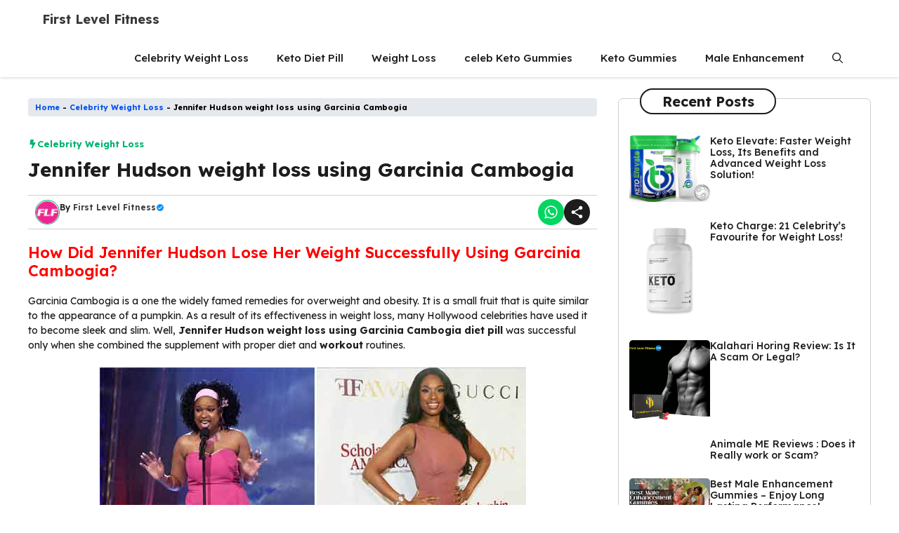

--- FILE ---
content_type: text/html; charset=UTF-8
request_url: https://firstlevelfitness.com/jennifer-hudson-lose-her-weight-using-garcinia-cambogia/
body_size: 17753
content:
<!DOCTYPE html>
<html lang="en-US" prefix="og: https://ogp.me/ns#">
<head>
	<meta charset="UTF-8">
		<style>img:is([sizes="auto" i], [sizes^="auto," i]) { contain-intrinsic-size: 3000px 1500px }</style>
	<meta name="viewport" content="width=device-width, initial-scale=1">
<!-- Search Engine Optimization by Rank Math - https://rankmath.com/ -->
<title>Jennifer Hudson Weight Loss { Using Garcinia Cambogia Diet Pills }</title>
<meta name="description" content="You should know about Jennifer Hudson weight loss using Garcinia Cambogia diet pill and her diet and workout routine that helped her in successful Lose Weight."/>
<meta name="robots" content="follow, index, max-snippet:-1, max-video-preview:-1, max-image-preview:large"/>
<link rel="canonical" href="https://firstlevelfitness.com/jennifer-hudson-lose-her-weight-using-garcinia-cambogia/" />
<meta property="og:locale" content="en_US" />
<meta property="og:type" content="article" />
<meta property="og:title" content="Jennifer Hudson Weight Loss { Using Garcinia Cambogia Diet Pills }" />
<meta property="og:description" content="You should know about Jennifer Hudson weight loss using Garcinia Cambogia diet pill and her diet and workout routine that helped her in successful Lose Weight." />
<meta property="og:url" content="https://firstlevelfitness.com/jennifer-hudson-lose-her-weight-using-garcinia-cambogia/" />
<meta property="og:site_name" content="First Level Fitness" />
<meta property="article:section" content="Celebrity Weight Loss" />
<meta property="og:updated_time" content="2023-02-24T15:10:07+00:00" />
<meta property="og:image" content="https://firstlevelfitness.com/wp-content/uploads/2016/09/jennifer-hudson-weight-loss-1.jpg" />
<meta property="og:image:secure_url" content="https://firstlevelfitness.com/wp-content/uploads/2016/09/jennifer-hudson-weight-loss-1.jpg" />
<meta property="og:image:width" content="607" />
<meta property="og:image:height" content="338" />
<meta property="og:image:alt" content="jennifer-hudson-weight-loss" />
<meta property="og:image:type" content="image/jpeg" />
<meta property="article:published_time" content="2016-10-05T09:14:00+00:00" />
<meta property="article:modified_time" content="2023-02-24T15:10:07+00:00" />
<meta name="twitter:card" content="summary_large_image" />
<meta name="twitter:title" content="Jennifer Hudson Weight Loss { Using Garcinia Cambogia Diet Pills }" />
<meta name="twitter:description" content="You should know about Jennifer Hudson weight loss using Garcinia Cambogia diet pill and her diet and workout routine that helped her in successful Lose Weight." />
<meta name="twitter:image" content="https://firstlevelfitness.com/wp-content/uploads/2016/09/jennifer-hudson-weight-loss-1.jpg" />
<script type="application/ld+json" class="rank-math-schema">{"@context":"https://schema.org","@graph":[{"@type":["Person","Organization"],"@id":"https://firstlevelfitness.com/#person","name":"firstlevelfitness.inc"},{"@type":"WebSite","@id":"https://firstlevelfitness.com/#website","url":"https://firstlevelfitness.com","name":"First Level Fitness","alternateName":"FLF","publisher":{"@id":"https://firstlevelfitness.com/#person"},"inLanguage":"en-US"},{"@type":"ImageObject","@id":"https://firstlevelfitness.com/wp-content/uploads/2016/09/jennifer-hudson-weight-loss-1.jpg","url":"https://firstlevelfitness.com/wp-content/uploads/2016/09/jennifer-hudson-weight-loss-1.jpg","width":"607","height":"338","caption":"jennifer-hudson-weight-loss","inLanguage":"en-US"},{"@type":"BreadcrumbList","@id":"https://firstlevelfitness.com/jennifer-hudson-lose-her-weight-using-garcinia-cambogia/#breadcrumb","itemListElement":[{"@type":"ListItem","position":"1","item":{"@id":"https://firstlevelfitness.com","name":"Home"}},{"@type":"ListItem","position":"2","item":{"@id":"https://firstlevelfitness.com/category/celebrity-weight-loss/","name":"Celebrity Weight Loss"}},{"@type":"ListItem","position":"3","item":{"@id":"https://firstlevelfitness.com/jennifer-hudson-lose-her-weight-using-garcinia-cambogia/","name":"Jennifer Hudson weight loss using Garcinia Cambogia"}}]},{"@type":"WebPage","@id":"https://firstlevelfitness.com/jennifer-hudson-lose-her-weight-using-garcinia-cambogia/#webpage","url":"https://firstlevelfitness.com/jennifer-hudson-lose-her-weight-using-garcinia-cambogia/","name":"Jennifer Hudson Weight Loss { Using Garcinia Cambogia Diet Pills }","datePublished":"2016-10-05T09:14:00+00:00","dateModified":"2023-02-24T15:10:07+00:00","isPartOf":{"@id":"https://firstlevelfitness.com/#website"},"primaryImageOfPage":{"@id":"https://firstlevelfitness.com/wp-content/uploads/2016/09/jennifer-hudson-weight-loss-1.jpg"},"inLanguage":"en-US","breadcrumb":{"@id":"https://firstlevelfitness.com/jennifer-hudson-lose-her-weight-using-garcinia-cambogia/#breadcrumb"}},{"@type":"Person","@id":"https://firstlevelfitness.com/author/rajpindoriya/","name":"First Level Fitness","url":"https://firstlevelfitness.com/author/rajpindoriya/","image":{"@type":"ImageObject","@id":"https://secure.gravatar.com/avatar/271463febad10b29428fe87a40a82f895458aa637f12aefa622d0c97ba7fa842?s=96&amp;d=mm&amp;r=g","url":"https://secure.gravatar.com/avatar/271463febad10b29428fe87a40a82f895458aa637f12aefa622d0c97ba7fa842?s=96&amp;d=mm&amp;r=g","caption":"First Level Fitness","inLanguage":"en-US"}},{"@type":"BlogPosting","headline":"Jennifer Hudson weight loss using Garcinia Cambogia","datePublished":"2016-10-05T09:14:00+00:00","dateModified":"2023-02-24T15:10:07+00:00","articleSection":"Celebrity Weight Loss","author":{"@id":"https://firstlevelfitness.com/author/rajpindoriya/","name":"First Level Fitness"},"publisher":{"@id":"https://firstlevelfitness.com/#person"},"description":"You should know about Jennifer Hudson weight loss using Garcinia Cambogia diet pill and her diet and workout routine that helped her in successful Lose Weight.","name":"Jennifer Hudson weight loss using Garcinia Cambogia","@id":"https://firstlevelfitness.com/jennifer-hudson-lose-her-weight-using-garcinia-cambogia/#richSnippet","isPartOf":{"@id":"https://firstlevelfitness.com/jennifer-hudson-lose-her-weight-using-garcinia-cambogia/#webpage"},"image":{"@id":"https://firstlevelfitness.com/wp-content/uploads/2016/09/jennifer-hudson-weight-loss-1.jpg"},"inLanguage":"en-US","mainEntityOfPage":{"@id":"https://firstlevelfitness.com/jennifer-hudson-lose-her-weight-using-garcinia-cambogia/#webpage"}}]}</script>
<!-- /Rank Math WordPress SEO plugin -->

<style id='classic-theme-styles-inline-css'>
/*! This file is auto-generated */
.wp-block-button__link{color:#fff;background-color:#32373c;border-radius:9999px;box-shadow:none;text-decoration:none;padding:calc(.667em + 2px) calc(1.333em + 2px);font-size:1.125em}.wp-block-file__button{background:#32373c;color:#fff;text-decoration:none}
</style>
<style id='global-styles-inline-css'>
:root{--wp--preset--aspect-ratio--square: 1;--wp--preset--aspect-ratio--4-3: 4/3;--wp--preset--aspect-ratio--3-4: 3/4;--wp--preset--aspect-ratio--3-2: 3/2;--wp--preset--aspect-ratio--2-3: 2/3;--wp--preset--aspect-ratio--16-9: 16/9;--wp--preset--aspect-ratio--9-16: 9/16;--wp--preset--color--black: #000000;--wp--preset--color--cyan-bluish-gray: #abb8c3;--wp--preset--color--white: #ffffff;--wp--preset--color--pale-pink: #f78da7;--wp--preset--color--vivid-red: #cf2e2e;--wp--preset--color--luminous-vivid-orange: #ff6900;--wp--preset--color--luminous-vivid-amber: #fcb900;--wp--preset--color--light-green-cyan: #7bdcb5;--wp--preset--color--vivid-green-cyan: #00d084;--wp--preset--color--pale-cyan-blue: #8ed1fc;--wp--preset--color--vivid-cyan-blue: #0693e3;--wp--preset--color--vivid-purple: #9b51e0;--wp--preset--color--background: var(--background);--wp--preset--color--background-1: var(--background-1);--wp--preset--color--text-1: var(--text-1);--wp--preset--color--text-2: var(--text-2);--wp--preset--color--link-text: var(--link-text);--wp--preset--color--color-background: var(--color-background);--wp--preset--color--color-background-hover: var(--color-background-hover);--wp--preset--color--border-color: var(--border-color);--wp--preset--gradient--vivid-cyan-blue-to-vivid-purple: linear-gradient(135deg,rgba(6,147,227,1) 0%,rgb(155,81,224) 100%);--wp--preset--gradient--light-green-cyan-to-vivid-green-cyan: linear-gradient(135deg,rgb(122,220,180) 0%,rgb(0,208,130) 100%);--wp--preset--gradient--luminous-vivid-amber-to-luminous-vivid-orange: linear-gradient(135deg,rgba(252,185,0,1) 0%,rgba(255,105,0,1) 100%);--wp--preset--gradient--luminous-vivid-orange-to-vivid-red: linear-gradient(135deg,rgba(255,105,0,1) 0%,rgb(207,46,46) 100%);--wp--preset--gradient--very-light-gray-to-cyan-bluish-gray: linear-gradient(135deg,rgb(238,238,238) 0%,rgb(169,184,195) 100%);--wp--preset--gradient--cool-to-warm-spectrum: linear-gradient(135deg,rgb(74,234,220) 0%,rgb(151,120,209) 20%,rgb(207,42,186) 40%,rgb(238,44,130) 60%,rgb(251,105,98) 80%,rgb(254,248,76) 100%);--wp--preset--gradient--blush-light-purple: linear-gradient(135deg,rgb(255,206,236) 0%,rgb(152,150,240) 100%);--wp--preset--gradient--blush-bordeaux: linear-gradient(135deg,rgb(254,205,165) 0%,rgb(254,45,45) 50%,rgb(107,0,62) 100%);--wp--preset--gradient--luminous-dusk: linear-gradient(135deg,rgb(255,203,112) 0%,rgb(199,81,192) 50%,rgb(65,88,208) 100%);--wp--preset--gradient--pale-ocean: linear-gradient(135deg,rgb(255,245,203) 0%,rgb(182,227,212) 50%,rgb(51,167,181) 100%);--wp--preset--gradient--electric-grass: linear-gradient(135deg,rgb(202,248,128) 0%,rgb(113,206,126) 100%);--wp--preset--gradient--midnight: linear-gradient(135deg,rgb(2,3,129) 0%,rgb(40,116,252) 100%);--wp--preset--font-size--small: 13px;--wp--preset--font-size--medium: 20px;--wp--preset--font-size--large: 36px;--wp--preset--font-size--x-large: 42px;--wp--preset--spacing--20: 0.44rem;--wp--preset--spacing--30: 0.67rem;--wp--preset--spacing--40: 1rem;--wp--preset--spacing--50: 1.5rem;--wp--preset--spacing--60: 2.25rem;--wp--preset--spacing--70: 3.38rem;--wp--preset--spacing--80: 5.06rem;--wp--preset--shadow--natural: 6px 6px 9px rgba(0, 0, 0, 0.2);--wp--preset--shadow--deep: 12px 12px 50px rgba(0, 0, 0, 0.4);--wp--preset--shadow--sharp: 6px 6px 0px rgba(0, 0, 0, 0.2);--wp--preset--shadow--outlined: 6px 6px 0px -3px rgba(255, 255, 255, 1), 6px 6px rgba(0, 0, 0, 1);--wp--preset--shadow--crisp: 6px 6px 0px rgba(0, 0, 0, 1);}:where(.is-layout-flex){gap: 0.5em;}:where(.is-layout-grid){gap: 0.5em;}body .is-layout-flex{display: flex;}.is-layout-flex{flex-wrap: wrap;align-items: center;}.is-layout-flex > :is(*, div){margin: 0;}body .is-layout-grid{display: grid;}.is-layout-grid > :is(*, div){margin: 0;}:where(.wp-block-columns.is-layout-flex){gap: 2em;}:where(.wp-block-columns.is-layout-grid){gap: 2em;}:where(.wp-block-post-template.is-layout-flex){gap: 1.25em;}:where(.wp-block-post-template.is-layout-grid){gap: 1.25em;}.has-black-color{color: var(--wp--preset--color--black) !important;}.has-cyan-bluish-gray-color{color: var(--wp--preset--color--cyan-bluish-gray) !important;}.has-white-color{color: var(--wp--preset--color--white) !important;}.has-pale-pink-color{color: var(--wp--preset--color--pale-pink) !important;}.has-vivid-red-color{color: var(--wp--preset--color--vivid-red) !important;}.has-luminous-vivid-orange-color{color: var(--wp--preset--color--luminous-vivid-orange) !important;}.has-luminous-vivid-amber-color{color: var(--wp--preset--color--luminous-vivid-amber) !important;}.has-light-green-cyan-color{color: var(--wp--preset--color--light-green-cyan) !important;}.has-vivid-green-cyan-color{color: var(--wp--preset--color--vivid-green-cyan) !important;}.has-pale-cyan-blue-color{color: var(--wp--preset--color--pale-cyan-blue) !important;}.has-vivid-cyan-blue-color{color: var(--wp--preset--color--vivid-cyan-blue) !important;}.has-vivid-purple-color{color: var(--wp--preset--color--vivid-purple) !important;}.has-black-background-color{background-color: var(--wp--preset--color--black) !important;}.has-cyan-bluish-gray-background-color{background-color: var(--wp--preset--color--cyan-bluish-gray) !important;}.has-white-background-color{background-color: var(--wp--preset--color--white) !important;}.has-pale-pink-background-color{background-color: var(--wp--preset--color--pale-pink) !important;}.has-vivid-red-background-color{background-color: var(--wp--preset--color--vivid-red) !important;}.has-luminous-vivid-orange-background-color{background-color: var(--wp--preset--color--luminous-vivid-orange) !important;}.has-luminous-vivid-amber-background-color{background-color: var(--wp--preset--color--luminous-vivid-amber) !important;}.has-light-green-cyan-background-color{background-color: var(--wp--preset--color--light-green-cyan) !important;}.has-vivid-green-cyan-background-color{background-color: var(--wp--preset--color--vivid-green-cyan) !important;}.has-pale-cyan-blue-background-color{background-color: var(--wp--preset--color--pale-cyan-blue) !important;}.has-vivid-cyan-blue-background-color{background-color: var(--wp--preset--color--vivid-cyan-blue) !important;}.has-vivid-purple-background-color{background-color: var(--wp--preset--color--vivid-purple) !important;}.has-black-border-color{border-color: var(--wp--preset--color--black) !important;}.has-cyan-bluish-gray-border-color{border-color: var(--wp--preset--color--cyan-bluish-gray) !important;}.has-white-border-color{border-color: var(--wp--preset--color--white) !important;}.has-pale-pink-border-color{border-color: var(--wp--preset--color--pale-pink) !important;}.has-vivid-red-border-color{border-color: var(--wp--preset--color--vivid-red) !important;}.has-luminous-vivid-orange-border-color{border-color: var(--wp--preset--color--luminous-vivid-orange) !important;}.has-luminous-vivid-amber-border-color{border-color: var(--wp--preset--color--luminous-vivid-amber) !important;}.has-light-green-cyan-border-color{border-color: var(--wp--preset--color--light-green-cyan) !important;}.has-vivid-green-cyan-border-color{border-color: var(--wp--preset--color--vivid-green-cyan) !important;}.has-pale-cyan-blue-border-color{border-color: var(--wp--preset--color--pale-cyan-blue) !important;}.has-vivid-cyan-blue-border-color{border-color: var(--wp--preset--color--vivid-cyan-blue) !important;}.has-vivid-purple-border-color{border-color: var(--wp--preset--color--vivid-purple) !important;}.has-vivid-cyan-blue-to-vivid-purple-gradient-background{background: var(--wp--preset--gradient--vivid-cyan-blue-to-vivid-purple) !important;}.has-light-green-cyan-to-vivid-green-cyan-gradient-background{background: var(--wp--preset--gradient--light-green-cyan-to-vivid-green-cyan) !important;}.has-luminous-vivid-amber-to-luminous-vivid-orange-gradient-background{background: var(--wp--preset--gradient--luminous-vivid-amber-to-luminous-vivid-orange) !important;}.has-luminous-vivid-orange-to-vivid-red-gradient-background{background: var(--wp--preset--gradient--luminous-vivid-orange-to-vivid-red) !important;}.has-very-light-gray-to-cyan-bluish-gray-gradient-background{background: var(--wp--preset--gradient--very-light-gray-to-cyan-bluish-gray) !important;}.has-cool-to-warm-spectrum-gradient-background{background: var(--wp--preset--gradient--cool-to-warm-spectrum) !important;}.has-blush-light-purple-gradient-background{background: var(--wp--preset--gradient--blush-light-purple) !important;}.has-blush-bordeaux-gradient-background{background: var(--wp--preset--gradient--blush-bordeaux) !important;}.has-luminous-dusk-gradient-background{background: var(--wp--preset--gradient--luminous-dusk) !important;}.has-pale-ocean-gradient-background{background: var(--wp--preset--gradient--pale-ocean) !important;}.has-electric-grass-gradient-background{background: var(--wp--preset--gradient--electric-grass) !important;}.has-midnight-gradient-background{background: var(--wp--preset--gradient--midnight) !important;}.has-small-font-size{font-size: var(--wp--preset--font-size--small) !important;}.has-medium-font-size{font-size: var(--wp--preset--font-size--medium) !important;}.has-large-font-size{font-size: var(--wp--preset--font-size--large) !important;}.has-x-large-font-size{font-size: var(--wp--preset--font-size--x-large) !important;}
:where(.wp-block-post-template.is-layout-flex){gap: 1.25em;}:where(.wp-block-post-template.is-layout-grid){gap: 1.25em;}
:where(.wp-block-columns.is-layout-flex){gap: 2em;}:where(.wp-block-columns.is-layout-grid){gap: 2em;}
:root :where(.wp-block-pullquote){font-size: 1.5em;line-height: 1.6;}
</style>
<link rel='stylesheet' id='contact-form-7-css' href='https://firstlevelfitness.com/wp-content/plugins/contact-form-7/includes/css/styles.css?ver=6.1.2' media='all' />
<link rel='stylesheet' id='generate-widget-areas-css' href='https://firstlevelfitness.com/wp-content/themes/generatepress/assets/css/components/widget-areas.min.css?ver=3.6.0' media='all' />
<link rel='stylesheet' id='generate-style-css' href='https://firstlevelfitness.com/wp-content/themes/generatepress/assets/css/main.min.css?ver=3.6.0' media='all' />
<style id='generate-style-inline-css'>
.is-right-sidebar{width:30%;}.is-left-sidebar{width:25%;}.site-content .content-area{width:70%;}@media (max-width: 768px){.main-navigation .menu-toggle,.sidebar-nav-mobile:not(#sticky-placeholder){display:block;}.main-navigation ul,.gen-sidebar-nav,.main-navigation:not(.slideout-navigation):not(.toggled) .main-nav > ul,.has-inline-mobile-toggle #site-navigation .inside-navigation > *:not(.navigation-search):not(.main-nav){display:none;}.nav-align-right .inside-navigation,.nav-align-center .inside-navigation{justify-content:space-between;}}
.dynamic-author-image-rounded{border-radius:100%;}.dynamic-featured-image, .dynamic-author-image{vertical-align:middle;}.one-container.blog .dynamic-content-template:not(:last-child), .one-container.archive .dynamic-content-template:not(:last-child){padding-bottom:0px;}.dynamic-entry-excerpt > p:last-child{margin-bottom:0px;}

        .menu-toggle .gp-icon {
            display: none !important;
        }
        .menu-toggle .custom-menu-icon {
            display: flex;
            align-items: center;
            justify-content: center;
            height: 100%;
        }
        .menu-toggle .custom-menu-icon svg {
            height: 1.6em;
            width: 1.6em;
        }
    
</style>
<link rel='stylesheet' id='generate-google-fonts-css' href='https://fonts.googleapis.com/css?family=Lexend+Deca%3A100%2C200%2C300%2Cregular%2C500%2C600%2C700%2C800%2C900&#038;display=auto&#038;ver=3.6.0' media='all' />
<link rel='stylesheet' id='generatepress-dynamic-css' href='https://firstlevelfitness.com/wp-content/uploads/generatepress/style.min.css?ver=1758024468' media='all' />
<link rel='stylesheet' id='generate-child-css' href='https://firstlevelfitness.com/wp-content/themes/gp-marketer-pro/style.css?ver=1756044856' media='all' />
<style id='generateblocks-inline-css'>
:root{--gb-container-width:1200px;}.gb-container .wp-block-image img{vertical-align:middle;}.gb-grid-wrapper .wp-block-image{margin-bottom:0;}.gb-highlight{background:none;}.gb-shape{line-height:0;}.gb-container-link{position:absolute;top:0;right:0;bottom:0;left:0;z-index:99;}.gb-element-3f661fde{margin-bottom:50px;border:1px solid var(--border-color);border-radius:7px;padding:15px 15px 20px 15px}@media (max-width:1024px){.gb-element-3f661fde{margin-left:20px;margin-right:20px}}.gb-element-2e887215{margin:-30px 15px 30px 15px}.gb-element-4f7fa150{width:35%}.gb-element-ecd12649{width:65%}.gb-element-f77a251c{margin-left:auto;margin-right:auto;max-width:var(--gb-container-width)}@media (max-width:1024px){.gb-element-f77a251c{margin-left:20px;margin-right:20px}}.gb-element-ed89dd85{align-items:center;display:flex;justify-content:space-between;margin-bottom:20px;border-top:0.3px solid #cfcfcf;border-bottom:0.3px solid var(--border-color);padding:5px 10px}.gb-element-61f77a6b{column-gap:10px;display:flex;row-gap:10px}.gb-element-10b55812{flex-direction:column}.gb-element-7ba2d816{align-items:center;column-gap:6px;display:flex;row-gap:10px}.gb-element-1d0b8e0b{margin-bottom:30px;margin-top:30px}@media (max-width:767px){.gb-element-1d0b8e0b{margin-bottom:20px}}.gb-element-31c5de88{margin-left:auto;margin-right:auto;max-width:var(--gb-container-width)}.gb-element-250f6313{margin-left:auto;margin-right:auto;max-width:var(--gb-container-width)}@media (max-width:1024px){.gb-element-250f6313{margin-left:20px;margin-right:20px}}.gb-element-89e1af39{width:40%}.gb-element-ff7740a3{width:60%}.gb-element-b9794d0a{align-items:center;column-gap:4px;display:flex}.gb-element-75daf28c{margin-left:auto;margin-right:auto;max-width:var(--gb-container-width)}@media (max-width:1024px){.gb-element-75daf28c{margin-left:20px;margin-right:20px}}.gb-element-e27f1ce6{background-color:#25313d;margin-top:20px;position:relative}.gb-element-8e59ecc3{column-gap:40px;display:flex;margin-left:auto;margin-right:auto;max-width:var(--gb-container-width);row-gap:40px;border-bottom:1px solid var(--border-color);padding:70px 20px 40px 20px}@media (max-width:1024px){.gb-element-8e59ecc3{display:flex;flex-wrap:wrap}}@media (max-width:767px){.gb-element-8e59ecc3{display:flex;flex-direction:column}}.gb-element-e2e4fa3d{width:30%}@media (max-width:1024px){.gb-element-e2e4fa3d{width:47%}}@media (max-width:767px){.gb-element-e2e4fa3d{width:100%}}.gb-element-74cf7c94{display:flex;flex-direction:column;width:20%}@media (max-width:1024px){.gb-element-74cf7c94{width:47%}}@media (max-width:767px){.gb-element-74cf7c94{width:100%}}.gb-element-931ba0c9{display:flex;flex-direction:column;width:20%}@media (max-width:1024px){.gb-element-931ba0c9{width:47%}}@media (max-width:767px){.gb-element-931ba0c9{width:100%}}.gb-element-ede56ef4{width:30%}@media (max-width:1024px){.gb-element-ede56ef4{width:47%}}@media (max-width:767px){.gb-element-ede56ef4{width:100%}}.gb-element-be779e17{padding-bottom:20px;padding-left:10px;padding-top:30px}.gb-text-b6bd2b0e{background-color:var(--background);color:var(--text-1);display:inline-flex;font-size:20px;font-weight:700;margin-bottom:0px;border:1.5px solid var(--text-1);border-radius:50px;padding:5px 30px}.gb-text-93efc068{font-size:14px;font-weight:500;margin-bottom:5px;text-align:left}.gb-text-93efc068 a{color:var(--text-1)}.gb-text-93efc068 a:hover{color:var(--color-background);transition:all 0.5s ease 0s}.gb-text-bac06210{align-items:center;color:var(--color-background);column-gap:0.5em;display:inline-flex;font-size:13px;font-weight:700;margin-bottom:10px}.gb-text-bac06210 .gb-shape svg{width:1em;height:1em;fill:currentColor}.gb-text-bac06210 a{color:var(--color-background)}.gb-text-bac06210 a:hover{color:var(--color-background)}.gb-text-f97e8c9e{font-size:28px;font-weight:700;margin-bottom:20px}.gb-text-426cd535{align-items:center;column-gap:0.5em;display:inline-flex;font-size:12px;font-weight:600}.gb-text-426cd535 .gb-shape svg{width:1em;height:1em;fill:currentColor;color:#0c90fa}.gb-text-426cd535 a{color:var(--text-2)}.gb-text-426cd535 a:hover{color:var(--color-background);transition:all 0.5s ease 0s}.gb-text-3e1db7d7{align-items:center;background-color:#02d660;color:#ffffff;column-gap:0.5em;display:inline-flex;font-size:1.5em;text-decoration:none;border-radius:30px;padding:8px}.gb-text-3e1db7d7:is(:hover,:focus){background-color:#0ecc37;color:#ffffff}.gb-text-3e1db7d7 .gb-shape svg{width:1em;height:1em;fill:currentColor}.gb-text-dc744604{align-items:center;background-color:var(--text-1);color:#ffffff;column-gap:0.5em;display:inline-flex;font-size:1.5em;text-decoration:none;border-radius:30px;padding:8px}.gb-text-dc744604:is(:hover,:focus){background-color:var(--text-2);color:#ffffff}.gb-text-dc744604 .gb-shape svg{width:1em;height:1em;fill:currentColor}.gb-text-0c6e0d8c{align-items:center;color:var(--color-background);column-gap:0.5em;display:inline-flex;font-size:12px;font-weight:600}.gb-text-0c6e0d8c .gb-shape svg{width:1em;height:1em;fill:currentColor}.gb-text-0c6e0d8c a{color:var(--color-background)}.gb-text-0c6e0d8c a:hover{color:var(--color-background)}.gb-text-d20d2a28{background-color:var(--color-background);box-shadow:5px 5px 5px 0px #d3d3d3;color:var(--background);margin-bottom:20px;text-align:center;border-radius:5px;padding:4px 10px}.gb-text-c877a9e5{align-items:center;color:var(--color-background);column-gap:0.5em;display:inline-flex;font-size:10px;font-weight:700}.gb-text-c877a9e5 .gb-shape svg{width:1em;height:1em;fill:currentColor}.gb-text-5bed8211{font-size:14px;margin-bottom:5px}.gb-text-5bed8211 a{color:var(--text-1)}.gb-text-5bed8211 a:hover{color:var(--color-background);transition:all 0.5s ease 0s}@media (max-width:767px){.gb-text-5bed8211{font-size:13px}}.gb-text-58aee070{color:var(--text-1);font-size:9px;font-weight:500}.gb-text-c4b7eab0{color:var(--text-1);font-size:9px;font-weight:500}.gb-text-094b3ad9{align-items:center;color:var(--text-1);column-gap:0.5em;display:inline-flex;font-size:9px;font-weight:500}.gb-text-094b3ad9 .gb-shape svg{width:1em;height:1em;fill:currentColor}.gb-text-4c58646f{color:var(--background);font-size:14px;margin-bottom:0px}.gb-text-faaf3718{color:var(--background);font-size:18px;margin-bottom:20px}.gb-text-05e54b9d{align-items:center;color:var(--background);display:inline-flex;font-size:14px;font-weight:500;margin-bottom:10px;text-decoration:none}.gb-text-05e54b9d:is(:hover,:focus){color:var(--background)}.gb-text-be65f80b{align-items:center;color:var(--background);display:inline-flex;font-size:14px;font-weight:500;margin-bottom:10px;text-decoration:none}.gb-text-be65f80b:is(:hover,:focus){color:var(--background)}.gb-text-f85838da{align-items:center;color:var(--background);display:inline-flex;font-size:14px;font-weight:500;margin-bottom:10px;text-decoration:none}.gb-text-f85838da:is(:hover,:focus){color:var(--background)}.gb-text-8431a7fe{align-items:center;color:var(--background);display:inline-flex;font-size:14px;font-weight:500;margin-bottom:10px;text-decoration:none}.gb-text-8431a7fe:is(:hover,:focus){color:var(--background)}.gb-text-872a1599{align-items:center;color:var(--background);display:inline-flex;font-size:14px;font-weight:500;margin-bottom:10px;text-decoration:none}.gb-text-872a1599:is(:hover,:focus){color:var(--background)}.gb-text-6095e58f{color:var(--background);font-size:18px;margin-bottom:20px}.gb-text-5f1cdc8a{align-items:center;color:var(--background);display:inline-flex;font-size:14px;font-weight:500;margin-bottom:10px;text-decoration:none}.gb-text-5f1cdc8a:is(:hover,:focus){color:var(--background)}.gb-text-e465fc18{align-items:center;color:var(--background);display:inline-flex;font-size:14px;font-weight:500;margin-bottom:10px;text-decoration:none}.gb-text-e465fc18:is(:hover,:focus){color:var(--background)}.gb-text-1e99f735{align-items:center;color:var(--background);display:inline-flex;font-size:14px;font-weight:500;margin-bottom:10px;text-decoration:none}.gb-text-1e99f735:is(:hover,:focus){color:var(--background)}.gb-text-ceae2574{align-items:center;color:var(--background);display:inline-flex;font-size:14px;font-weight:500;margin-bottom:10px;text-decoration:none}.gb-text-ceae2574:is(:hover,:focus){color:var(--background)}.gb-text-49bc0246{align-items:center;color:var(--background);display:inline-flex;font-size:14px;font-weight:500;margin-bottom:10px;text-decoration:none}.gb-text-49bc0246:is(:hover,:focus){color:var(--background)}.gb-text-75a38204{color:var(--background);font-size:13px;margin-bottom:0px;text-align:center;padding:20px}.gb-looper-7e1ad89d{column-gap:20px;display:grid;grid-template-columns:1fr;row-gap:20px}.gb-looper-7f28e380{column-gap:15px;display:grid;grid-template-columns:repeat(2,minmax(0,1fr));row-gap:15px}@media (max-width:767px){.gb-looper-7f28e380{display:grid;grid-template-columns:1fr}}.gb-looper-4f76eab0{column-gap:15px;display:grid;grid-template-columns:repeat(2,minmax(0,1fr));row-gap:15px}@media (max-width:767px){.gb-looper-4f76eab0{display:grid;grid-template-columns:1fr}}.gb-loop-item-20bb4dc3{column-gap:10px;display:flex;row-gap:10px}.gb-loop-item-a8db55b6{column-gap:10px;display:flex;row-gap:10px}.gb-media-d7ca008e{height:auto;max-width:100%;object-fit:cover;width:auto;border-radius:5px}.gb-media-653fbaf5{height:35px;max-width:100%;object-fit:cover;width:35px;border:1px solid var(--color-background);border-radius:50px}.gb-media-bdb7a326{height:auto;max-width:100%;object-fit:cover;width:auto;border-radius:5px}.gb-media-9bee95d2{height:auto;margin-bottom:10px;max-width:100%;object-fit:cover;width:160px}.gb-media-cb1176e5{height:auto;max-width:100%;object-fit:cover;width:150px}.gb-shape-f7eb4078{color:#000000;left:0;overflow-x:hidden;overflow-y:hidden;pointer-events:none;position:absolute;right:0;top:0;transform:scale(1,-1)}.gb-shape-f7eb4078 svg{fill:currentColor;width:100%;height:20px;color:var(--background)}
</style>
<link rel='stylesheet' id='generate-blog-images-css' href='https://firstlevelfitness.com/wp-content/plugins/gp-premium/blog/functions/css/featured-images.min.css?ver=2.5.5' media='all' />
<link rel='stylesheet' id='generate-offside-css' href='https://firstlevelfitness.com/wp-content/plugins/gp-premium/menu-plus/functions/css/offside.min.css?ver=2.5.5' media='all' />
<style id='generate-offside-inline-css'>
:root{--gp-slideout-width:265px;}.slideout-navigation.main-navigation{background-color:var(--background);}.slideout-navigation.main-navigation .main-nav ul li a{color:var(--text-1);}.slideout-navigation.main-navigation ul ul{background-color:rgba(0,0,0,0);}.slideout-navigation.main-navigation .main-nav ul ul li a{color:var(--text-1);}.slideout-navigation.main-navigation .main-nav ul li:not([class*="current-menu-"]):hover > a, .slideout-navigation.main-navigation .main-nav ul li:not([class*="current-menu-"]):focus > a, .slideout-navigation.main-navigation .main-nav ul li.sfHover:not([class*="current-menu-"]) > a{color:var(--color-background-hover);background-color:rgba(0,0,0,0);}.slideout-navigation.main-navigation .main-nav ul ul li:not([class*="current-menu-"]):hover > a, .slideout-navigation.main-navigation .main-nav ul ul li:not([class*="current-menu-"]):focus > a, .slideout-navigation.main-navigation .main-nav ul ul li.sfHover:not([class*="current-menu-"]) > a{background-color:rgba(0,0,0,0);}.slideout-navigation.main-navigation .main-nav ul li[class*="current-menu-"] > a{background-color:rgba(0,0,0,0);}.slideout-navigation.main-navigation .main-nav ul ul li[class*="current-menu-"] > a{background-color:rgba(0,0,0,0);}.slideout-navigation, .slideout-navigation a{color:var(--text-1);}.slideout-navigation button.slideout-exit{color:var(--text-1);padding-left:20px;padding-right:20px;}.slide-opened nav.toggled .menu-toggle:before{display:none;}@media (max-width: 768px){.menu-bar-item.slideout-toggle{display:none;}}
</style>
<link rel='stylesheet' id='generate-navigation-branding-css' href='https://firstlevelfitness.com/wp-content/plugins/gp-premium/menu-plus/functions/css/navigation-branding-flex.min.css?ver=2.5.5' media='all' />
<style id='generate-navigation-branding-inline-css'>
@media (max-width: 768px){.site-header, #site-navigation, #sticky-navigation{display:none !important;opacity:0.0;}#mobile-header{display:block !important;width:100% !important;}#mobile-header .main-nav > ul{display:none;}#mobile-header.toggled .main-nav > ul, #mobile-header .menu-toggle, #mobile-header .mobile-bar-items{display:block;}#mobile-header .main-nav{-ms-flex:0 0 100%;flex:0 0 100%;-webkit-box-ordinal-group:5;-ms-flex-order:4;order:4;}}.main-navigation.has-branding .inside-navigation.grid-container, .main-navigation.has-branding.grid-container .inside-navigation:not(.grid-container){padding:0px 20px 0px 20px;}.main-navigation.has-branding:not(.grid-container) .inside-navigation:not(.grid-container) .navigation-branding{margin-left:10px;}.navigation-branding img, .site-logo.mobile-header-logo img{height:55px;width:auto;}.navigation-branding .main-title{line-height:55px;}@media (max-width: 768px){.main-navigation.has-branding.nav-align-center .menu-bar-items, .main-navigation.has-sticky-branding.navigation-stick.nav-align-center .menu-bar-items{margin-left:auto;}.navigation-branding{margin-right:auto;margin-left:10px;}.navigation-branding .main-title, .mobile-header-navigation .site-logo{margin-left:10px;}.main-navigation.has-branding .inside-navigation.grid-container{padding:0px;}}
</style>
<link rel="https://api.w.org/" href="https://firstlevelfitness.com/wp-json/" /><link rel="alternate" title="JSON" type="application/json" href="https://firstlevelfitness.com/wp-json/wp/v2/posts/1404" /><link rel="EditURI" type="application/rsd+xml" title="RSD" href="https://firstlevelfitness.com/xmlrpc.php?rsd" />
<meta name="generator" content="WordPress 6.8.3" />
<link rel='shortlink' href='https://firstlevelfitness.com/?p=1404' />

<!-- BEGIN Clicky Analytics v2.2.4 Tracking - https://wordpress.org/plugins/clicky-analytics/ -->
<script type="text/javascript">
  var clicky_custom = clicky_custom || {};
  clicky_custom.outbound_pattern = ['/go/','/out/'];
</script>

<script async src="//static.getclicky.com/101321427.js"></script>

<!-- END Clicky Analytics v2.2.4 Tracking -->

<script id="google_gtagjs" src="https://www.googletagmanager.com/gtag/js?id=G-E11KDTBJ03" async></script>
<script id="google_gtagjs-inline">
window.dataLayer = window.dataLayer || [];function gtag(){dataLayer.push(arguments);}gtag('js', new Date());gtag('config', 'G-E11KDTBJ03', {} );
</script>
<link rel="icon" href="https://firstlevelfitness.com/wp-content/uploads/2017/08/48fe92c7d3c370fb582075a2989c9e6f-65x65.png" sizes="32x32" />
<link rel="icon" href="https://firstlevelfitness.com/wp-content/uploads/2017/08/48fe92c7d3c370fb582075a2989c9e6f.png" sizes="192x192" />
<link rel="apple-touch-icon" href="https://firstlevelfitness.com/wp-content/uploads/2017/08/48fe92c7d3c370fb582075a2989c9e6f.png" />
<meta name="msapplication-TileImage" content="https://firstlevelfitness.com/wp-content/uploads/2017/08/48fe92c7d3c370fb582075a2989c9e6f.png" />
</head>

<body class="wp-singular post-template-default single single-post postid-1404 single-format-standard wp-embed-responsive wp-theme-generatepress wp-child-theme-gp-marketer-pro post-image-below-header post-image-aligned-center slideout-enabled slideout-mobile sticky-menu-no-transition mobile-header right-sidebar nav-below-header separate-containers header-aligned-left dropdown-hover featured-image-active" itemtype="https://schema.org/Blog" itemscope>
	<a class="screen-reader-text skip-link" href="#content" title="Skip to content">Skip to content</a>		<nav id="mobile-header" itemtype="https://schema.org/SiteNavigationElement" itemscope class="main-navigation mobile-header-navigation has-menu-bar-items">
			<div class="inside-navigation grid-container grid-parent">
									<button class="menu-toggle" aria-controls="mobile-menu" aria-expanded="false">
						<span class="gp-icon icon-menu-bars"><svg viewBox="0 0 512 512" aria-hidden="true" xmlns="http://www.w3.org/2000/svg" width="1em" height="1em"><path d="M0 96c0-13.255 10.745-24 24-24h464c13.255 0 24 10.745 24 24s-10.745 24-24 24H24c-13.255 0-24-10.745-24-24zm0 160c0-13.255 10.745-24 24-24h464c13.255 0 24 10.745 24 24s-10.745 24-24 24H24c-13.255 0-24-10.745-24-24zm0 160c0-13.255 10.745-24 24-24h464c13.255 0 24 10.745 24 24s-10.745 24-24 24H24c-13.255 0-24-10.745-24-24z" /></svg><svg viewBox="0 0 512 512" aria-hidden="true" xmlns="http://www.w3.org/2000/svg" width="1em" height="1em"><path d="M71.029 71.029c9.373-9.372 24.569-9.372 33.942 0L256 222.059l151.029-151.03c9.373-9.372 24.569-9.372 33.942 0 9.372 9.373 9.372 24.569 0 33.942L289.941 256l151.03 151.029c9.372 9.373 9.372 24.569 0 33.942-9.373 9.372-24.569 9.372-33.942 0L256 289.941l-151.029 151.03c-9.373 9.372-24.569 9.372-33.942 0-9.372-9.373-9.372-24.569 0-33.942L222.059 256 71.029 104.971c-9.372-9.373-9.372-24.569 0-33.942z" /></svg></span><span class="screen-reader-text">Menu</span>					</button>
					<div id="mobile-menu" class="main-nav"><ul id="menu-primary-menu" class=" menu sf-menu"><li id="menu-item-18049" class="menu-item menu-item-type-taxonomy menu-item-object-category current-post-ancestor current-menu-parent current-post-parent menu-item-18049"><a href="https://firstlevelfitness.com/category/celebrity-weight-loss/">Celebrity Weight Loss</a></li>
<li id="menu-item-18050" class="menu-item menu-item-type-taxonomy menu-item-object-category menu-item-18050"><a href="https://firstlevelfitness.com/category/keto-diet-pill/">Keto Diet Pill</a></li>
<li id="menu-item-18051" class="menu-item menu-item-type-taxonomy menu-item-object-category menu-item-18051"><a href="https://firstlevelfitness.com/category/weight-loss/">Weight Loss</a></li>
<li id="menu-item-18052" class="menu-item menu-item-type-taxonomy menu-item-object-category menu-item-18052"><a href="https://firstlevelfitness.com/category/celeb-keto-gummies/">celeb Keto Gummies</a></li>
<li id="menu-item-18054" class="menu-item menu-item-type-taxonomy menu-item-object-category menu-item-18054"><a href="https://firstlevelfitness.com/category/keto-gummies/">Keto Gummies</a></li>
<li id="menu-item-18081" class="menu-item menu-item-type-taxonomy menu-item-object-category menu-item-18081"><a href="https://firstlevelfitness.com/category/male-enhancement/">Male Enhancement</a></li>
</ul></div><div class="menu-bar-items">	<span class="menu-bar-item">
		<a href="#" role="button" aria-label="Open search" aria-haspopup="dialog" aria-controls="gp-search" data-gpmodal-trigger="gp-search"><span class="gp-icon icon-search"><svg viewBox="0 0 512 512" aria-hidden="true" xmlns="http://www.w3.org/2000/svg" width="1em" height="1em"><path fill-rule="evenodd" clip-rule="evenodd" d="M208 48c-88.366 0-160 71.634-160 160s71.634 160 160 160 160-71.634 160-160S296.366 48 208 48zM0 208C0 93.125 93.125 0 208 0s208 93.125 208 208c0 48.741-16.765 93.566-44.843 129.024l133.826 134.018c9.366 9.379 9.355 24.575-.025 33.941-9.379 9.366-24.575 9.355-33.941-.025L337.238 370.987C301.747 399.167 256.839 416 208 416 93.125 416 0 322.875 0 208z" /></svg><svg viewBox="0 0 512 512" aria-hidden="true" xmlns="http://www.w3.org/2000/svg" width="1em" height="1em"><path d="M71.029 71.029c9.373-9.372 24.569-9.372 33.942 0L256 222.059l151.029-151.03c9.373-9.372 24.569-9.372 33.942 0 9.372 9.373 9.372 24.569 0 33.942L289.941 256l151.03 151.029c9.372 9.373 9.372 24.569 0 33.942-9.373 9.372-24.569 9.372-33.942 0L256 289.941l-151.029 151.03c-9.373 9.372-24.569 9.372-33.942 0-9.372-9.373-9.372-24.569 0-33.942L222.059 256 71.029 104.971c-9.372-9.373-9.372-24.569 0-33.942z" /></svg></span></a>
	</span>
	</div>			</div><!-- .inside-navigation -->
		</nav><!-- #site-navigation -->
				<nav class="has-branding main-navigation nav-align-right has-menu-bar-items sub-menu-right" id="site-navigation" aria-label="Primary"  itemtype="https://schema.org/SiteNavigationElement" itemscope>
			<div class="inside-navigation grid-container">
				<div class="navigation-branding"><p class="main-title" itemprop="headline">
					<a href="https://firstlevelfitness.com/" rel="home">
						First Level Fitness
					</a>
				</p></div>				<button class="menu-toggle" aria-controls="generate-slideout-menu" aria-expanded="false">
					<span class="gp-icon icon-menu-bars"><svg viewBox="0 0 512 512" aria-hidden="true" xmlns="http://www.w3.org/2000/svg" width="1em" height="1em"><path d="M0 96c0-13.255 10.745-24 24-24h464c13.255 0 24 10.745 24 24s-10.745 24-24 24H24c-13.255 0-24-10.745-24-24zm0 160c0-13.255 10.745-24 24-24h464c13.255 0 24 10.745 24 24s-10.745 24-24 24H24c-13.255 0-24-10.745-24-24zm0 160c0-13.255 10.745-24 24-24h464c13.255 0 24 10.745 24 24s-10.745 24-24 24H24c-13.255 0-24-10.745-24-24z" /></svg><svg viewBox="0 0 512 512" aria-hidden="true" xmlns="http://www.w3.org/2000/svg" width="1em" height="1em"><path d="M71.029 71.029c9.373-9.372 24.569-9.372 33.942 0L256 222.059l151.029-151.03c9.373-9.372 24.569-9.372 33.942 0 9.372 9.373 9.372 24.569 0 33.942L289.941 256l151.03 151.029c9.372 9.373 9.372 24.569 0 33.942-9.373 9.372-24.569 9.372-33.942 0L256 289.941l-151.029 151.03c-9.373 9.372-24.569 9.372-33.942 0-9.372-9.373-9.372-24.569 0-33.942L222.059 256 71.029 104.971c-9.372-9.373-9.372-24.569 0-33.942z" /></svg></span><span class="screen-reader-text">Menu</span>				</button>
				<div id="primary-menu" class="main-nav"><ul id="menu-primary-menu-1" class=" menu sf-menu"><li class="menu-item menu-item-type-taxonomy menu-item-object-category current-post-ancestor current-menu-parent current-post-parent menu-item-18049"><a href="https://firstlevelfitness.com/category/celebrity-weight-loss/">Celebrity Weight Loss</a></li>
<li class="menu-item menu-item-type-taxonomy menu-item-object-category menu-item-18050"><a href="https://firstlevelfitness.com/category/keto-diet-pill/">Keto Diet Pill</a></li>
<li class="menu-item menu-item-type-taxonomy menu-item-object-category menu-item-18051"><a href="https://firstlevelfitness.com/category/weight-loss/">Weight Loss</a></li>
<li class="menu-item menu-item-type-taxonomy menu-item-object-category menu-item-18052"><a href="https://firstlevelfitness.com/category/celeb-keto-gummies/">celeb Keto Gummies</a></li>
<li class="menu-item menu-item-type-taxonomy menu-item-object-category menu-item-18054"><a href="https://firstlevelfitness.com/category/keto-gummies/">Keto Gummies</a></li>
<li class="menu-item menu-item-type-taxonomy menu-item-object-category menu-item-18081"><a href="https://firstlevelfitness.com/category/male-enhancement/">Male Enhancement</a></li>
</ul></div><div class="menu-bar-items">	<span class="menu-bar-item">
		<a href="#" role="button" aria-label="Open search" aria-haspopup="dialog" aria-controls="gp-search" data-gpmodal-trigger="gp-search"><span class="gp-icon icon-search"><svg viewBox="0 0 512 512" aria-hidden="true" xmlns="http://www.w3.org/2000/svg" width="1em" height="1em"><path fill-rule="evenodd" clip-rule="evenodd" d="M208 48c-88.366 0-160 71.634-160 160s71.634 160 160 160 160-71.634 160-160S296.366 48 208 48zM0 208C0 93.125 93.125 0 208 0s208 93.125 208 208c0 48.741-16.765 93.566-44.843 129.024l133.826 134.018c9.366 9.379 9.355 24.575-.025 33.941-9.379 9.366-24.575 9.355-33.941-.025L337.238 370.987C301.747 399.167 256.839 416 208 416 93.125 416 0 322.875 0 208z" /></svg><svg viewBox="0 0 512 512" aria-hidden="true" xmlns="http://www.w3.org/2000/svg" width="1em" height="1em"><path d="M71.029 71.029c9.373-9.372 24.569-9.372 33.942 0L256 222.059l151.029-151.03c9.373-9.372 24.569-9.372 33.942 0 9.372 9.373 9.372 24.569 0 33.942L289.941 256l151.03 151.029c9.372 9.373 9.372 24.569 0 33.942-9.373 9.372-24.569 9.372-33.942 0L256 289.941l-151.029 151.03c-9.373 9.372-24.569 9.372-33.942 0-9.372-9.373-9.372-24.569 0-33.942L222.059 256 71.029 104.971c-9.372-9.373-9.372-24.569 0-33.942z" /></svg></span></a>
	</span>
	</div>			</div>
		</nav>
		
	<div class="site grid-container container hfeed" id="page">
				<div class="site-content" id="content">
			
	<div class="content-area" id="primary">
		<main class="site-main" id="main">
			
<div></div>
<nav aria-label="breadcrumbs" class="rank-math-breadcrumb"><p><a href="https://firstlevelfitness.com">Home</a><span class="separator"> - </span><a href="https://firstlevelfitness.com/category/celebrity-weight-loss/">Celebrity Weight Loss</a><span class="separator"> - </span><span class="last">Jennifer Hudson weight loss using Garcinia Cambogia</span></p></nav><article id="post-1404" class="dynamic-content-template post-1404 post type-post status-publish format-standard has-post-thumbnail hentry category-celebrity-weight-loss">
<div>
<div class="gb-element-f77a251c">
<div class="gb-text-bac06210"><span class="gb-shape"><svg aria-hidden="true" role="img" height="1em" width="1em" viewBox="0 0 320 512" xmlns="http://www.w3.org/2000/svg"><path fill="currentColor" d="M296 160H180.6l42.6-129.8C227.2 15 215.7 0 200 0H56C44 0 33.8 8.9 32.2 20.8l-32 240C-1.7 275.2 9.5 288 24 288h118.7L96.6 482.5c-3.6 15.2 8 29.5 23.3 29.5 8.4 0 16.4-4.4 20.8-12l176-304c9.3-15.9-2.2-36-20.7-36z"></path></svg></span><span class="gb-text"><a href="https://firstlevelfitness.com/category/celebrity-weight-loss/" rel="tag">Celebrity Weight Loss</a></span></div>



<h1 class="gb-text gb-text-f97e8c9e">Jennifer Hudson weight loss using Garcinia Cambogia</h1>



<div class="gb-element-ed89dd85">
<div class="gb-element-61f77a6b">
<img decoding="async" class="gb-media-653fbaf5" src="https://secure.gravatar.com/avatar/271463febad10b29428fe87a40a82f895458aa637f12aefa622d0c97ba7fa842?s=35&#038;d=mm&#038;r=g"/>



<div class="gb-element-10b55812">
<div class="gb-text-426cd535"><span class="gb-text">By <a href="https://firstlevelfitness.com/author/rajpindoriya/">First Level Fitness</a></span><span class="gb-shape"><svg viewBox="0 0 24 24"><path d="M23,12L20.56,9.22L20.9,5.54L17.29,4.72L15.4,1.54L12,3L8.6,1.54L6.71,4.72L3.1,5.53L3.44,9.21L1,12L3.44,14.78L3.1,18.47L6.71,19.29L8.6,22.47L12,21L15.4,22.46L17.29,19.28L20.9,18.46L20.56,14.78L23,12M10,17L6,13L7.41,11.59L10,14.17L16.59,7.58L18,9L10,17Z"></path></svg></span></div>
</div>
</div>



<div class="gb-element-7ba2d816">
<a class="gb-text-3e1db7d7" id="wpliteWhatsAppShare"><span class="gb-shape"><svg aria-hidden="true" role="img" height="1em" width="1em" viewBox="0 0 448 512" xmlns="http://www.w3.org/2000/svg"><path fill="currentColor" d="M380.9 97.1C339 55.1 283.2 32 223.9 32c-122.4 0-222 99.6-222 222 0 39.1 10.2 77.3 29.6 111L0 480l117.7-30.9c32.4 17.7 68.9 27 106.1 27h.1c122.3 0 224.1-99.6 224.1-222 0-59.3-25.2-115-67.1-157zm-157 341.6c-33.2 0-65.7-8.9-94-25.7l-6.7-4-69.8 18.3L72 359.2l-4.4-7c-18.5-29.4-28.2-63.3-28.2-98.2 0-101.7 82.8-184.5 184.6-184.5 49.3 0 95.6 19.2 130.4 54.1 34.8 34.9 56.2 81.2 56.1 130.5 0 101.8-84.9 184.6-186.6 184.6zm101.2-138.2c-5.5-2.8-32.8-16.2-37.9-18-5.1-1.9-8.8-2.8-12.5 2.8-3.7 5.6-14.3 18-17.6 21.8-3.2 3.7-6.5 4.2-12 1.4-32.6-16.3-54-29.1-75.5-66-5.7-9.8 5.7-9.1 16.3-30.3 1.8-3.7.9-6.9-.5-9.7-1.4-2.8-12.5-30.1-17.1-41.2-4.5-10.8-9.1-9.3-12.5-9.5-3.2-.2-6.9-.2-10.6-.2-3.7 0-9.7 1.4-14.8 6.9-5.1 5.6-19.4 19-19.4 46.3 0 27.3 19.9 53.7 22.6 57.4 2.8 3.7 39.1 59.7 94.8 83.8 35.2 15.2 49 16.5 66.6 13.9 10.7-1.6 32.8-13.4 37.4-26.4 4.6-13 4.6-24.1 3.2-26.4-1.3-2.5-5-3.9-10.5-6.6z"></path></svg></span></a>



<a class="gb-text-dc744604" id="mobileShareFloatingButton"><span class="gb-shape"><svg viewBox="0 0 24 24" height="32" width="32" xmlns="http://www.w3.org/2000/svg"><path d="M18 16.08c-.76 0-1.44.3-1.96.77L8.91 12.7c.05-.23.09-.46.09-.7s-.04-.47-.09-.7l7.05-4.11c.54.5 1.25.81 2.04.81c1.66 0 3-1.34 3-3s-1.34-3-3-3s-3 1.34-3 3c0 .24.04.47.09.7L8.04 9.81C7.5 9.31 6.79 9 6 9c-1.66 0-3 1.34-3 3s1.34 3 3 3c.79 0 1.5-.31 2.04-.81l7.12 4.16c-.05.21-.08.43-.08.65c0 1.61 1.31 2.92 2.92 2.92s2.92-1.31 2.92-2.92s-1.31-2.92-2.92-2.92" fill="#ffffff"></path></svg></span></a>
</div>
</div>


<div class="dynamic-entry-content"><h2><span style="color: #ff0000;">How Did Jennifer Hudson Lose Her Weight Successfully Using Garcinia Cambogia?</span></h2>
<p>Garcinia Cambogia is a one the widely famed remedies for overweight and obesity. It is a small fruit that is quite similar to the appearance of a pumpkin. As a result of its effectiveness in weight loss, many Hollywood celebrities have used it to become sleek and slim. Well, <strong>Jennifer Hudson weight loss using Garcinia Cambogia diet pill</strong> was successful only when she combined the supplement with proper diet and <strong>workout</strong> routines.</p>
<p style="text-align: center;"><a href="https://firstlevelfitness.com/wp-content/uploads/2016/09/jennifer-hudson-weight-loss.jpg"><img fetchpriority="high" decoding="async" class="aligncenter size-full wp-image-1351" src="https://firstlevelfitness.com/wp-content/uploads/2016/09/jennifer-hudson-weight-loss.jpg" alt="jennifer-hudson-weight-loss" width="607" height="338" srcset="https://firstlevelfitness.com/wp-content/uploads/2016/09/jennifer-hudson-weight-loss.jpg 607w, https://firstlevelfitness.com/wp-content/uploads/2016/09/jennifer-hudson-weight-loss-300x167.jpg 300w" sizes="(max-width: 607px) 100vw, 607px" /></a></p>
<p>People have been taking this supplement the ancient times. According to research, this extract can help individuals to lose weight without causing any adverse effects. Garcinia Cambogia extracts have a chemical compound called HCA. This acid is the reason that people can achieve a quick weight loss.</p>
<p><strong>Jennifer Hudson workout</strong></p>
<p><strong>Jennifer Hudson workout</strong> and Garcinia Cambogia diet pills worked with one another to help her achieve what she desired. These two things as an excellent combination made it easy for her to reduce fat and become fit pretty quickly.</p>
<p>Now, you may wonder as to what kind of <strong>workout</strong> and physical activities that Jennifer was doing. With the Garcinia Cambogia diet plan, she was involved in activities such as jogging, yoga, and aerobics. This means; moving your body more can help you reduce your faster and boost the weight loss process. However, you don&#8217;t have to get into extensive <strong>workout</strong> sessions.</p>
<p><strong>Jennifer Hudson diet plan</strong></p>
<p>Exercise is vital for weight loss; however, maintaining a strict diet plan is important as well. The <strong>methodology</strong> <strong>X</strong> used in <strong>Jennifer Hudson diet plan</strong> is a three-week scheme. It consists of different stages. In the first week, one should avoid all artificial sweeteners and processed foods from their menu. They should only eat natural foods while maintaining regular exercises.</p>
<p>In the second week, they need to plan their meals and keep a log of what they drink and eat, as excessive eating will hinder the weight loss process. The tied week is where people might have to work a little hard, as they should stay away from high carb foods. During this stage, people have to drink a lot of water and involve in physical activities more than usual. Jennifer was able to lose weight only by following this <strong>methodology X</strong> and <strong>workout</strong> routine.</p>
<p>If you are looking forward to losing weight without endangering your health, then Garcinia Cambogia can be one of your top preferences. Look online for more information about <strong>Jennifer Hudson weight loss using Garcinia Cambogia diet pill </strong>online.</p>
<p style="text-align: center;">
<h3 style="text-align: left;"></h3>
</div>

</div>
</div>



<p></p>
</article>
<div>
<div class="gb-element-250f6313">
<h2 class="gb-text gb-text-d20d2a28">Related Post</h2>



<div><div class="gb-looper-7f28e380">
<div class="gb-loop-item gb-loop-item-a8db55b6 post-11814 post type-post status-publish format-standard has-post-thumbnail hentry category-keto-diet-pill">
<div class="gb-element-89e1af39">
<a href="https://firstlevelfitness.com/bio-trust-keto-elevate/"><img loading="lazy" decoding="async" width="500" height="415" alt="" data-media-id="18002" class="gb-media-bdb7a326" src="https://firstlevelfitness.com/wp-content/uploads/2021/07/biotrust-keto-elevate.jpg" srcset="https://firstlevelfitness.com/wp-content/uploads/2021/07/biotrust-keto-elevate.jpg 500w, https://firstlevelfitness.com/wp-content/uploads/2021/07/biotrust-keto-elevate-300x249.jpg 300w" sizes="auto, (max-width: 500px) 100vw, 500px" /></a>
</div>



<div class="gb-element-ff7740a3">
<div class="gb-text-c877a9e5"><span class="gb-shape"><svg aria-hidden="true" role="img" height="1em" width="1em" viewBox="0 0 320 512" xmlns="http://www.w3.org/2000/svg"><path fill="currentColor" d="M296 160H180.6l42.6-129.8C227.2 15 215.7 0 200 0H56C44 0 33.8 8.9 32.2 20.8l-32 240C-1.7 275.2 9.5 288 24 288h118.7L96.6 482.5c-3.6 15.2 8 29.5 23.3 29.5 8.4 0 16.4-4.4 20.8-12l176-304c9.3-15.9-2.2-36-20.7-36z"></path></svg></span><span class="gb-text"><span>Keto Diet Pill</span></span></div>



<h2 class="gb-text gb-text-5bed8211"><a href="https://firstlevelfitness.com/bio-trust-keto-elevate/">Keto Elevate: Faster Weight Loss, Its Benefits and Advanced Weight Loss Solution!</a></h2>



<div class="gb-element-b9794d0a">
<div class="gb-text gb-text-58aee070">By First Level Fitness</div>



<div class="gb-text gb-text-c4b7eab0">|</div>



<div class="gb-text-094b3ad9"><span class="gb-shape"><svg aria-hidden="true" role="img" height="1em" width="1em" viewBox="0 0 512 512" xmlns="http://www.w3.org/2000/svg"><path fill="currentColor" d="M256 8C119 8 8 119 8 256s111 248 248 248 248-111 248-248S393 8 256 8zm0 448c-110.5 0-200-89.5-200-200S145.5 56 256 56s200 89.5 200 200-89.5 200-200 200zm61.8-104.4l-84.9-61.7c-3.1-2.3-4.9-5.9-4.9-9.7V116c0-6.6 5.4-12 12-12h32c6.6 0 12 5.4 12 12v141.7l66.8 48.6c5.4 3.9 6.5 11.4 2.6 16.8L334.6 349c-3.9 5.3-11.4 6.5-16.8 2.6z"></path></svg></span><span class="gb-text">June 17, 2025</span></div>
</div>
</div>
</div>

<div class="gb-loop-item gb-loop-item-a8db55b6 post-4857 post type-post status-publish format-standard has-post-thumbnail hentry category-celebrity-weight-loss">
<div class="gb-element-89e1af39">
<a href="https://firstlevelfitness.com/keto-weight-loss-review/"><img loading="lazy" decoding="async" width="322" height="405" alt="" data-media-id="17483" class="gb-media-bdb7a326" src="https://firstlevelfitness.com/wp-content/uploads/2024/09/keto-charge.webp" srcset="https://firstlevelfitness.com/wp-content/uploads/2024/09/keto-charge.webp 322w, https://firstlevelfitness.com/wp-content/uploads/2024/09/keto-charge-239x300.webp 239w" sizes="auto, (max-width: 322px) 100vw, 322px" /></a>
</div>



<div class="gb-element-ff7740a3">
<div class="gb-text-c877a9e5"><span class="gb-shape"><svg aria-hidden="true" role="img" height="1em" width="1em" viewBox="0 0 320 512" xmlns="http://www.w3.org/2000/svg"><path fill="currentColor" d="M296 160H180.6l42.6-129.8C227.2 15 215.7 0 200 0H56C44 0 33.8 8.9 32.2 20.8l-32 240C-1.7 275.2 9.5 288 24 288h118.7L96.6 482.5c-3.6 15.2 8 29.5 23.3 29.5 8.4 0 16.4-4.4 20.8-12l176-304c9.3-15.9-2.2-36-20.7-36z"></path></svg></span><span class="gb-text"><span>Celebrity Weight Loss</span></span></div>



<h2 class="gb-text gb-text-5bed8211"><a href="https://firstlevelfitness.com/keto-weight-loss-review/">Keto Charge: 21 Celebrity&#8217;s Favourite for Weight Loss!</a></h2>



<div class="gb-element-b9794d0a">
<div class="gb-text gb-text-58aee070">By First Level Fitness</div>



<div class="gb-text gb-text-c4b7eab0">|</div>



<div class="gb-text-094b3ad9"><span class="gb-shape"><svg aria-hidden="true" role="img" height="1em" width="1em" viewBox="0 0 512 512" xmlns="http://www.w3.org/2000/svg"><path fill="currentColor" d="M256 8C119 8 8 119 8 256s111 248 248 248 248-111 248-248S393 8 256 8zm0 448c-110.5 0-200-89.5-200-200S145.5 56 256 56s200 89.5 200 200-89.5 200-200 200zm61.8-104.4l-84.9-61.7c-3.1-2.3-4.9-5.9-4.9-9.7V116c0-6.6 5.4-12 12-12h32c6.6 0 12 5.4 12 12v141.7l66.8 48.6c5.4 3.9 6.5 11.4 2.6 16.8L334.6 349c-3.9 5.3-11.4 6.5-16.8 2.6z"></path></svg></span><span class="gb-text">January 12, 2025</span></div>
</div>
</div>
</div>
</div></div>
</div>



<div class="gb-element-75daf28c">
<div></div>
</div>
</div>



<p></p>
<div class="wpjankari-social-wrapper">
	<a class="wpjankari-social-sharing wpjankari-social-facebook" href="https://www.facebook.com/sharer/sharer.php?u=https%3A%2F%2Ffirstlevelfitness.com%2Fjennifer-hudson-lose-her-weight-using-garcinia-cambogia%2F&text=Jennifer+Hudson+weight+loss+using+Garcinia+Cambogia" target="_blank" rel="nofollow"><svg width="24" height="24" viewBox="-5 0 20 20" version="1.1" xmlns="http://www.w3.org/2000/svg" xmlns:xlink="http://www.w3.org/1999/xlink" fill="#ffffff"><g id="SVGRepo_bgCarrier" stroke-width="0"></g><g id="SVGRepo_tracerCarrier" stroke-linecap="round" stroke-linejoin="round"></g><g id="SVGRepo_iconCarrier"> <title>facebook [#ffffff]</title> <desc>Created with Sketch.</desc> <defs> </defs> <g id="Page-1" stroke="none" stroke-width="1" fill="none" fill-rule="evenodd"> <g id="Dribbble-Light-Preview" transform="translate(-385.000000, -7399.000000)" fill="#ffffff"> <g id="icons" transform="translate(56.000000, 160.000000)"> <path d="M335.821282,7259 L335.821282,7250 L338.553693,7250 L339,7246 L335.821282,7246 L335.821282,7244.052 C335.821282,7243.022 335.847593,7242 337.286884,7242 L338.744689,7242 L338.744689,7239.14 C338.744689,7239.097 337.492497,7239 336.225687,7239 C333.580004,7239 331.923407,7240.657 331.923407,7243.7 L331.923407,7246 L329,7246 L329,7250 L331.923407,7250 L331.923407,7259 L335.821282,7259 Z" id="facebook-[#ffffff]"> </path> </g> </g> </g> </g></svg></a>
	<a class="wpjankari-social-sharing wpjankari-social-twitter" href="https://twitter.com/intent/tweet?url=https%3A%2F%2Ffirstlevelfitness.com%2Fjennifer-hudson-lose-her-weight-using-garcinia-cambogia%2F&text=Jennifer+Hudson+weight+loss+using+Garcinia+Cambogia" target="_blank" rel="nofollow"><svg width="24" height="24" xmlns="http://www.w3.org/2000/svg" viewBox="0 0 24 24" version="1.1"> <path d="M18.244 2.25h3.308l-7.227 8.26 8.502 11.24H16.17l-5.214-6.817L4.99 21.75H1.68l7.73-8.835L1.254 2.25H8.08l4.713 6.231zm-1.161 17.52h1.833L7.084 4.126H5.117z"/> </svg></a>
	<a class="wpjankari-social-sharing wpjankari-social-whatsapp" href="https://api.whatsapp.com/send?text=Jennifer+Hudson+weight+loss+using+Garcinia+Cambogia+https%3A%2F%2Ffirstlevelfitness.com%2Fjennifer-hudson-lose-her-weight-using-garcinia-cambogia%2F" target="_blank" rel="nofollow"><svg width="24px" height="24px" viewBox="0 0 24 24" fill="none" xmlns="http://www.w3.org/2000/svg"><g id="SVGRepo_bgCarrier" stroke-width="0"></g><g id="SVGRepo_tracerCarrier" stroke-linecap="round" stroke-linejoin="round"></g><g id="SVGRepo_iconCarrier"> <path fill-rule="evenodd" clip-rule="evenodd" d="M3.50002 12C3.50002 7.30558 7.3056 3.5 12 3.5C16.6944 3.5 20.5 7.30558 20.5 12C20.5 16.6944 16.6944 20.5 12 20.5C10.3278 20.5 8.77127 20.0182 7.45798 19.1861C7.21357 19.0313 6.91408 18.9899 6.63684 19.0726L3.75769 19.9319L4.84173 17.3953C4.96986 17.0955 4.94379 16.7521 4.77187 16.4751C3.9657 15.176 3.50002 13.6439 3.50002 12ZM12 1.5C6.20103 1.5 1.50002 6.20101 1.50002 12C1.50002 13.8381 1.97316 15.5683 2.80465 17.0727L1.08047 21.107C0.928048 21.4637 0.99561 21.8763 1.25382 22.1657C1.51203 22.4552 1.91432 22.5692 2.28599 22.4582L6.78541 21.1155C8.32245 21.9965 10.1037 22.5 12 22.5C17.799 22.5 22.5 17.799 22.5 12C22.5 6.20101 17.799 1.5 12 1.5ZM14.2925 14.1824L12.9783 15.1081C12.3628 14.7575 11.6823 14.2681 10.9997 13.5855C10.2901 12.8759 9.76402 12.1433 9.37612 11.4713L10.2113 10.7624C10.5697 10.4582 10.6678 9.94533 10.447 9.53028L9.38284 7.53028C9.23954 7.26097 8.98116 7.0718 8.68115 7.01654C8.38113 6.96129 8.07231 7.046 7.84247 7.24659L7.52696 7.52195C6.76823 8.18414 6.3195 9.2723 6.69141 10.3741C7.07698 11.5163 7.89983 13.314 9.58552 14.9997C11.3991 16.8133 13.2413 17.5275 14.3186 17.8049C15.1866 18.0283 16.008 17.7288 16.5868 17.2572L17.1783 16.7752C17.4313 16.5691 17.5678 16.2524 17.544 15.9269C17.5201 15.6014 17.3389 15.308 17.0585 15.1409L15.3802 14.1409C15.0412 13.939 14.6152 13.9552 14.2925 14.1824Z" fill="#ffffff"></path> </g></svg></a>
    <a class="wpjankari-social-sharing wpjankari-social-telegram" href="https://t.me/share/url?url=https%3A%2F%2Ffirstlevelfitness.com%2Fjennifer-hudson-lose-her-weight-using-garcinia-cambogia%2F&text=Jennifer+Hudson+weight+loss+using+Garcinia+Cambogia" target="_blank" rel="nofollow"><svg width="24px" height="24px" viewBox="0 0 24 24" version="1.1" xmlns="http://www.w3.org/2000/svg" xmlns:xlink="http://www.w3.org/1999/xlink" fill="#ffffff"><g id="SVGRepo_bgCarrier" stroke-width="0"></g><g id="SVGRepo_tracerCarrier" stroke-linecap="round" stroke-linejoin="round"></g><g id="SVGRepo_iconCarrier"> <title>telegram_line</title> <g id="页面-1" stroke="none" stroke-width="1" fill="none" fill-rule="evenodd"> <g id="Brand" transform="translate(-672.000000, -0.000000)"> <g id="telegram_line" transform="translate(672.000000, 0.000000)"> <path d="M24,0 L24,24 L0,24 L0,0 L24,0 Z M12.5934901,23.257841 L12.5819402,23.2595131 L12.5108777,23.2950439 L12.4918791,23.2987469 L12.4918791,23.2987469 L12.4767152,23.2950439 L12.4056548,23.2595131 C12.3958229,23.2563662 12.3870493,23.2590235 12.3821421,23.2649074 L12.3780323,23.275831 L12.360941,23.7031097 L12.3658947,23.7234994 L12.3769048,23.7357139 L12.4804777,23.8096931 L12.4953491,23.8136134 L12.4953491,23.8136134 L12.5071152,23.8096931 L12.6106902,23.7357139 L12.6232938,23.7196733 L12.6232938,23.7196733 L12.6266527,23.7031097 L12.609561,23.275831 C12.6075724,23.2657013 12.6010112,23.2592993 12.5934901,23.257841 L12.5934901,23.257841 Z M12.8583906,23.1452862 L12.8445485,23.1473072 L12.6598443,23.2396597 L12.6498822,23.2499052 L12.6498822,23.2499052 L12.6471943,23.2611114 L12.6650943,23.6906389 L12.6699349,23.7034178 L12.6699349,23.7034178 L12.678386,23.7104931 L12.8793402,23.8032389 C12.8914285,23.8068999 12.9022333,23.8029875 12.9078286,23.7952264 L12.9118235,23.7811639 L12.8776777,23.1665331 C12.8752882,23.1545897 12.8674102,23.1470016 12.8583906,23.1452862 L12.8583906,23.1452862 Z M12.1430473,23.1473072 C12.1332178,23.1423925 12.1221763,23.1452606 12.1156365,23.1525954 L12.1099173,23.1665331 L12.0757714,23.7811639 C12.0751323,23.7926639 12.0828099,23.8018602 12.0926481,23.8045676 L12.108256,23.8032389 L12.3092106,23.7104931 L12.3186497,23.7024347 L12.3186497,23.7024347 L12.3225043,23.6906389 L12.340401,23.2611114 L12.337245,23.2485176 L12.337245,23.2485176 L12.3277531,23.2396597 L12.1430473,23.1473072 Z" id="MingCute" fill-rule="nonzero"> </path> <path d="M21.8394,6.05639 C22.0315,4.8917 20.8652,3.97177 19.7773,4.42984 L2.67703,11.63 C1.48461,12.132 1.42351,13.8558 2.67788,14.3758 C3.60596,14.7605 5.02633,15.3246 6.45085,15.7943 C7.61932,16.1795 8.8931,16.5371 9.91353,16.6383 C10.1929,16.9725 10.5445,17.2935 10.9017,17.5872 C11.4487,18.0371 12.1074,18.5012 12.7873,18.9455 C14.1489,19.8352 15.6597,20.6865 16.678,21.2396 C17.8949,21.9006 19.3517,21.1395 19.5705,19.8131 L21.8394,6.05639 Z M4.59485,12.9925 L19.7186,6.62459 L17.6009,19.4649 C16.6024,18.9219 15.163,18.1087 13.8813,17.2713 C13.2329,16.8475 12.6407,16.4279 12.172,16.0425 C12.0051,15.9052 11.8638,15.7802 11.7461,15.6683 L15.7072,11.7071 C16.0977,11.3166 16.0977,10.6834 15.7072,10.2929 C15.3167,9.90237 14.6835,9.90237 14.293,10.2929 L9.95476,14.6311 C9.22132,14.5373 8.19888,14.2647 7.07709,13.8949 C6.21377,13.6102 5.34574,13.2869 4.59485,12.9925 Z" id="形状" fill="#ffffff"> </path> </g> </g> </g> </g></svg></a>
	<a class="wpjankari-social-sharing wpjankari-social-more" id="wpjankari-social-more" href="#"><svg width="24px" height="24px" viewBox="0 -0.5 25 25" fill="none" xmlns="http://www.w3.org/2000/svg"><g id="SVGRepo_bgCarrier" stroke-width="0"></g><g id="SVGRepo_tracerCarrier" stroke-linecap="round" stroke-linejoin="round"></g><g id="SVGRepo_iconCarrier"> <path d="M12.5 6.25C12.9142 6.25 13.25 5.91421 13.25 5.5C13.25 5.08579 12.9142 4.75 12.5 4.75V6.25ZM20.25 12.5C20.25 12.0858 19.9142 11.75 19.5 11.75C19.0858 11.75 18.75 12.0858 18.75 12.5H20.25ZM19.5 6.25C19.9142 6.25 20.25 5.91421 20.25 5.5C20.25 5.08579 19.9142 4.75 19.5 4.75V6.25ZM15.412 4.75C14.9978 4.75 14.662 5.08579 14.662 5.5C14.662 5.91421 14.9978 6.25 15.412 6.25V4.75ZM20.25 5.5C20.25 5.08579 19.9142 4.75 19.5 4.75C19.0858 4.75 18.75 5.08579 18.75 5.5H20.25ZM18.75 9.641C18.75 10.0552 19.0858 10.391 19.5 10.391C19.9142 10.391 20.25 10.0552 20.25 9.641H18.75ZM20.0303 6.03033C20.3232 5.73744 20.3232 5.26256 20.0303 4.96967C19.7374 4.67678 19.2626 4.67678 18.9697 4.96967L20.0303 6.03033ZM11.9697 11.9697C11.6768 12.2626 11.6768 12.7374 11.9697 13.0303C12.2626 13.3232 12.7374 13.3232 13.0303 13.0303L11.9697 11.9697ZM12.5 4.75H9.5V6.25H12.5V4.75ZM9.5 4.75C6.87665 4.75 4.75 6.87665 4.75 9.5H6.25C6.25 7.70507 7.70507 6.25 9.5 6.25V4.75ZM4.75 9.5V15.5H6.25V9.5H4.75ZM4.75 15.5C4.75 18.1234 6.87665 20.25 9.5 20.25V18.75C7.70507 18.75 6.25 17.2949 6.25 15.5H4.75ZM9.5 20.25H15.5V18.75H9.5V20.25ZM15.5 20.25C18.1234 20.25 20.25 18.1234 20.25 15.5H18.75C18.75 17.2949 17.2949 18.75 15.5 18.75V20.25ZM20.25 15.5V12.5H18.75V15.5H20.25ZM19.5 4.75H15.412V6.25H19.5V4.75ZM18.75 5.5V9.641H20.25V5.5H18.75ZM18.9697 4.96967L11.9697 11.9697L13.0303 13.0303L20.0303 6.03033L18.9697 4.96967Z" fill="#ffffff"></path> </g></svg></a>
</div>

<script>
    document.getElementById("wpjankari-social-more").addEventListener("click", function (e) {
        var t;
        e.preventDefault();
        console.log("Button clicked."); // Add this line for debugging
        if (navigator.share) {
            t = document.title;
            e = window.location.href;
            navigator.share({ title: t, url: e })
                .then(() => {
                    console.log("Share successful for share-button.");
                })
                .catch(e => {
                    console.error("Share failed for share-button:", e);
                });
        } else {
            alert("Share functionality is not supported in this browser.");
        }
    });
</script>
<div class="gb-element-1d0b8e0b">
<div class="gb-element-31c5de88"></div>
</div>

<div></div>
		</main>
	</div>

	<div class="widget-area sidebar is-right-sidebar" id="right-sidebar">
	<div class="inside-right-sidebar">
		
<div class="gb-element-3f661fde">
<div class="gb-element-2e887215">
<h2 class="gb-text gb-text-b6bd2b0e"><strong>Recent Posts</strong></h2>
</div>



<div><div class="gb-looper-7e1ad89d">
<div class="gb-loop-item gb-loop-item-20bb4dc3 post-11814 post type-post status-publish format-standard has-post-thumbnail hentry category-keto-diet-pill">
<div class="gb-element-4f7fa150">
<a href="https://firstlevelfitness.com/bio-trust-keto-elevate/"><img loading="lazy" decoding="async" width="500" height="415" alt="" data-media-id="18002" class="gb-media-d7ca008e" src="https://firstlevelfitness.com/wp-content/uploads/2021/07/biotrust-keto-elevate.jpg" srcset="https://firstlevelfitness.com/wp-content/uploads/2021/07/biotrust-keto-elevate.jpg 500w, https://firstlevelfitness.com/wp-content/uploads/2021/07/biotrust-keto-elevate-300x249.jpg 300w" sizes="auto, (max-width: 500px) 100vw, 500px" /></a>
</div>



<div class="gb-element-ecd12649">
<h3 class="gb-text gb-text-93efc068"><a href="https://firstlevelfitness.com/bio-trust-keto-elevate/">Keto Elevate: Faster Weight Loss, Its Benefits and Advanced Weight Loss Solution!</a></h3>
</div>
</div>

<div class="gb-loop-item gb-loop-item-20bb4dc3 post-4857 post type-post status-publish format-standard has-post-thumbnail hentry category-celebrity-weight-loss">
<div class="gb-element-4f7fa150">
<a href="https://firstlevelfitness.com/keto-weight-loss-review/"><img loading="lazy" decoding="async" width="322" height="405" alt="" data-media-id="17483" class="gb-media-d7ca008e" src="https://firstlevelfitness.com/wp-content/uploads/2024/09/keto-charge.webp" srcset="https://firstlevelfitness.com/wp-content/uploads/2024/09/keto-charge.webp 322w, https://firstlevelfitness.com/wp-content/uploads/2024/09/keto-charge-239x300.webp 239w" sizes="auto, (max-width: 322px) 100vw, 322px" /></a>
</div>



<div class="gb-element-ecd12649">
<h3 class="gb-text gb-text-93efc068"><a href="https://firstlevelfitness.com/keto-weight-loss-review/">Keto Charge: 21 Celebrity&#8217;s Favourite for Weight Loss!</a></h3>
</div>
</div>

<div class="gb-loop-item gb-loop-item-20bb4dc3 post-16899 post type-post status-publish format-standard has-post-thumbnail hentry category-male-enhancement">
<div class="gb-element-4f7fa150">
<a href="https://firstlevelfitness.com/kalahari-horing-review/"><img loading="lazy" decoding="async" width="400" height="400" alt="" data-media-id="16904" class="gb-media-d7ca008e" src="https://firstlevelfitness.com/wp-content/uploads/2023/08/kalahari-horing.jpg" srcset="https://firstlevelfitness.com/wp-content/uploads/2023/08/kalahari-horing.jpg 400w, https://firstlevelfitness.com/wp-content/uploads/2023/08/kalahari-horing-300x300.jpg 300w, https://firstlevelfitness.com/wp-content/uploads/2023/08/kalahari-horing-150x150.jpg 150w, https://firstlevelfitness.com/wp-content/uploads/2023/08/kalahari-horing-65x65.jpg 65w, https://firstlevelfitness.com/wp-content/uploads/2023/08/kalahari-horing-75x75.jpg 75w, https://firstlevelfitness.com/wp-content/uploads/2023/08/kalahari-horing-350x350.jpg 350w" sizes="auto, (max-width: 400px) 100vw, 400px" /></a>
</div>



<div class="gb-element-ecd12649">
<h3 class="gb-text gb-text-93efc068"><a href="https://firstlevelfitness.com/kalahari-horing-review/">Kalahari Horing Review: Is It A Scam Or Legal?</a></h3>
</div>
</div>

<div class="gb-loop-item gb-loop-item-20bb4dc3 post-7827 post type-post status-publish format-standard hentry category-animale-me tag-male-enhancement tag-male-enhancement-pills tag-male-sexual-enhancement-pills tag-top-male-enhancement-pills">
<div class="gb-element-4f7fa150"></div>



<div class="gb-element-ecd12649">
<h3 class="gb-text gb-text-93efc068"><a href="https://firstlevelfitness.com/animale-reviews/">Animale ME Reviews : Does it Really work or Scam?</a></h3>
</div>
</div>

<div class="gb-loop-item gb-loop-item-20bb4dc3 post-8794 post type-post status-publish format-standard has-post-thumbnail hentry category-male-enhancement tag-best-male-enhancement-gummies tag-male-enhancement-gummies">
<div class="gb-element-4f7fa150">
<a href="https://firstlevelfitness.com/best-male-enhancement-gummies/"><img loading="lazy" decoding="async" width="400" height="225" alt="" data-media-id="15527" class="gb-media-d7ca008e" src="https://firstlevelfitness.com/wp-content/uploads/2023/01/best-male-enhancement-gummies.jpg" srcset="https://firstlevelfitness.com/wp-content/uploads/2023/01/best-male-enhancement-gummies.jpg 400w, https://firstlevelfitness.com/wp-content/uploads/2023/01/best-male-enhancement-gummies-300x169.jpg 300w" sizes="auto, (max-width: 400px) 100vw, 400px" /></a>
</div>



<div class="gb-element-ecd12649">
<h3 class="gb-text gb-text-93efc068"><a href="https://firstlevelfitness.com/best-male-enhancement-gummies/">Best Male Enhancement Gummies – Enjoy Long Lasting Performance!</a></h3>
</div>
</div>
</div></div>
</div>
	</div>
</div>

	</div>
</div>


<div class="site-footer">
	
<div class="gb-element-e27f1ce6">
<span class="gb-shape gb-shape-f7eb4078 gb-shape--divider"><svg xmlns="http://www.w3.org/2000/svg" viewBox="0 0 1200 96.2" preserveAspectRatio="none"><path d="M0 96.2h1200V72.9l-50-8.9c-50-8.6-150-26.9-250-22.2C800 46.2 700 72.9 600 64 500 55.4 400 10.4 300 1.8 200-7.1 100 19.5 50 32.9L0 46.2v50z"></path></svg></span>



<div class="gb-element-8e59ecc3">
<div class="gb-element-e2e4fa3d">
<img loading="lazy" decoding="async" width="190" height="29" class="gb-media-9bee95d2" src="https://firstlevelfitness.com/wp-content/uploads/2021/03/flf-logo-2.png" title="flf-logo-2" alt=""/>



<p class="gb-text gb-text-4c58646f">Hi, Welcome to FIRST LEVEL FITNESS.COM This is one stop fitness site, I hope you are enjoying reading fitness information and tips. Don't forget to comment and share your thoughts below to the comment section. Best Regard.</p>
</div>



<div class="gb-element-74cf7c94">
<h3 class="gb-text gb-text-faaf3718"><strong>Categories</strong></h3>



<a class="gb-text gb-text-05e54b9d" href="https://firstlevelfitness.com/category/celebrity-weight-loss/">Celebrity Weight Loss</a>



<a class="gb-text gb-text-be65f80b" href="https://firstlevelfitness.com/category/celeb-keto-gummies/">celeb Keto Gummies</a>



<a class="gb-text gb-text-f85838da" href="https://firstlevelfitness.com/category/keto-gummies/">Keto Gummies</a>



<a class="gb-text gb-text-8431a7fe" href="https://firstlevelfitness.com/category/weight-loss/">Weight Loss</a>



<a class="gb-text gb-text-872a1599" href="https://firstlevelfitness.com/category/male-enhancement/">Male Enhancement</a>



<p></p>
</div>



<div class="gb-element-931ba0c9">
<h3 class="gb-text gb-text-6095e58f"><strong><strong>Quakes Links</strong></strong></h3>



<a class="gb-text gb-text-5f1cdc8a" href="https://firstlevelfitness.com/contact-us/" target="_blank" rel="noopener">Contact Us</a>



<a class="gb-text gb-text-e465fc18" href="https://firstlevelfitness.com/opt-out/" target="_blank" rel="noopener">Opt – Out</a>



<a class="gb-text gb-text-1e99f735" href="https://firstlevelfitness.com/terms-of-use/" target="_blank" rel="noopener">Terms Of Use</a>



<a class="gb-text gb-text-ceae2574" href="/privacy-and-cookie-policy/" target="_blank" rel="noopener nofollow">Privacy Policy</a>



<a class="gb-text gb-text-49bc0246" href="https://firstlevelfitness.com/dmca-policy/" target="_blank" rel="noopener nofollow">DMCA Policy</a>
</div>



<div class="gb-element-ede56ef4"></div>
</div>



<p class="gb-text gb-text-75a38204">© firstlevelfitness.com • All rights reserved</p>
</div>
</div>

		<nav id="generate-slideout-menu" class="main-navigation slideout-navigation" itemtype="https://schema.org/SiteNavigationElement" itemscope>
			<div class="inside-navigation grid-container grid-parent">
				
<div class="gb-element-be779e17">
<a href="/"><img loading="lazy" decoding="async" width="33" height="33" class="gb-media-cb1176e5" src="https://firstlevelfitness.com/wp-content/uploads/2016/09/f01.png" title="f01" alt="" srcset="https://firstlevelfitness.com/wp-content/uploads/2016/09/f01.png 33w, https://firstlevelfitness.com/wp-content/uploads/2016/09/f01-150x150.png 150w, https://firstlevelfitness.com/wp-content/uploads/2016/09/f01-65x65.png 65w" sizes="auto, (max-width: 33px) 100vw, 33px" /></a>
</div>
<div class="main-nav"><ul id="menu-primary-menu-2" class=" slideout-menu"><li class="menu-item menu-item-type-taxonomy menu-item-object-category current-post-ancestor current-menu-parent current-post-parent menu-item-18049"><a href="https://firstlevelfitness.com/category/celebrity-weight-loss/">Celebrity Weight Loss</a></li>
<li class="menu-item menu-item-type-taxonomy menu-item-object-category menu-item-18050"><a href="https://firstlevelfitness.com/category/keto-diet-pill/">Keto Diet Pill</a></li>
<li class="menu-item menu-item-type-taxonomy menu-item-object-category menu-item-18051"><a href="https://firstlevelfitness.com/category/weight-loss/">Weight Loss</a></li>
<li class="menu-item menu-item-type-taxonomy menu-item-object-category menu-item-18052"><a href="https://firstlevelfitness.com/category/celeb-keto-gummies/">celeb Keto Gummies</a></li>
<li class="menu-item menu-item-type-taxonomy menu-item-object-category menu-item-18054"><a href="https://firstlevelfitness.com/category/keto-gummies/">Keto Gummies</a></li>
<li class="menu-item menu-item-type-taxonomy menu-item-object-category menu-item-18081"><a href="https://firstlevelfitness.com/category/male-enhancement/">Male Enhancement</a></li>
</ul></div>			</div><!-- .inside-navigation -->
		</nav><!-- #site-navigation -->

					<div class="slideout-overlay">
									<button class="slideout-exit has-svg-icon">
						<span class="gp-icon pro-close">
				<svg viewBox="0 0 512 512" aria-hidden="true" role="img" version="1.1" xmlns="http://www.w3.org/2000/svg" xmlns:xlink="http://www.w3.org/1999/xlink" width="1em" height="1em">
					<path d="M71.029 71.029c9.373-9.372 24.569-9.372 33.942 0L256 222.059l151.029-151.03c9.373-9.372 24.569-9.372 33.942 0 9.372 9.373 9.372 24.569 0 33.942L289.941 256l151.03 151.029c9.372 9.373 9.372 24.569 0 33.942-9.373 9.372-24.569 9.372-33.942 0L256 289.941l-151.029 151.03c-9.373 9.372-24.569 9.372-33.942 0-9.372-9.373-9.372-24.569 0-33.942L222.059 256 71.029 104.971c-9.372-9.373-9.372-24.569 0-33.942z" />
				</svg>
			</span>						<span class="screen-reader-text">Close</span>
					</button>
							</div>
			    <script>
        document.addEventListener('DOMContentLoaded', function() {
            const menuToggle = document.querySelector('.menu-toggle');
            if (menuToggle && !menuToggle.querySelector('.custom-menu-icon')) {
                const svg = `
                    <span class="custom-menu-icon">
                        <svg fill="none" viewBox="0 0 24 24" width="1.6em" height="1.6em">
                            <path d="M22 18.0048C22 18.5544 21.5544 19 21.0048 19H12.9952C12.4456 19 12 18.5544 12 18.0048C12 17.4552 12.4456 17.0096 12.9952 17.0096H21.0048C21.5544 17.0096 22 17.4552 22 18.0048Z" fill="currentColor"></path>
                            <path d="M22 12.0002C22 12.5499 21.5544 12.9954 21.0048 12.9954H2.99519C2.44556 12.9954 2 12.5499 2 12.0002C2 11.4506 2.44556 11.0051 2.99519 11.0051H21.0048C21.5544 11.0051 22 11.4506 22 12.0002Z" fill="currentColor"></path>
                            <path d="M21.0048 6.99039C21.5544 6.99039 22 6.54482 22 5.99519C22 5.44556 21.5544 5 21.0048 5H8.99519C8.44556 5 8 5.44556 8 5.99519C8 6.54482 8.44556 6.99039 8.99519 6.99039H21.0048Z" fill="currentColor"></path>
                        </svg>
                    </span>
                `;
                menuToggle.insertAdjacentHTML('afterbegin', svg);
            }
        });
    </script>
    <script id="generate-a11y">
!function(){"use strict";if("querySelector"in document&&"addEventListener"in window){var e=document.body;e.addEventListener("pointerdown",(function(){e.classList.add("using-mouse")}),{passive:!0}),e.addEventListener("keydown",(function(){e.classList.remove("using-mouse")}),{passive:!0})}}();
</script>
	<div class="gp-modal gp-search-modal" id="gp-search" role="dialog" aria-modal="true" aria-label="Search">
		<div class="gp-modal__overlay" tabindex="-1" data-gpmodal-close>
			<div class="gp-modal__container">
					<form role="search" method="get" class="search-modal-form" action="https://firstlevelfitness.com/">
		<label for="search-modal-input" class="screen-reader-text">Search for:</label>
		<div class="search-modal-fields">
			<input id="search-modal-input" type="search" class="search-field" placeholder="Search &hellip;" value="" name="s" />
			<button aria-label="Search"><span class="gp-icon icon-search"><svg viewBox="0 0 512 512" aria-hidden="true" xmlns="http://www.w3.org/2000/svg" width="1em" height="1em"><path fill-rule="evenodd" clip-rule="evenodd" d="M208 48c-88.366 0-160 71.634-160 160s71.634 160 160 160 160-71.634 160-160S296.366 48 208 48zM0 208C0 93.125 93.125 0 208 0s208 93.125 208 208c0 48.741-16.765 93.566-44.843 129.024l133.826 134.018c9.366 9.379 9.355 24.575-.025 33.941-9.379 9.366-24.575 9.355-33.941-.025L337.238 370.987C301.747 399.167 256.839 416 208 416 93.125 416 0 322.875 0 208z" /></svg></span></button>
		</div>
			</form>
				</div>
		</div>
	</div>
	<script>
    document.getElementById("mobileShareFloatingButton").addEventListener("click", function (e) {
        var t;
        e.preventDefault();
        console.log("Button clicked."); // Add this line for debugging
        if (navigator.share) {
            t = document.title;
            e = window.location.href;
            navigator.share({ title: t, url: e })
                .then(() => {
                    console.log("Share successful for share-button.");
                })
                .catch(e => {
                    console.error("Share failed for share-button:", e);
                });
        } else {
            alert("Share functionality is not supported in this browser.");
        }
    });
</script>

<script>
	// Function to get the current page URL
    function getCurrentUrl() {
    return window.location.href;
}

    // Share on WhatsApp
    document.getElementById('wpliteWhatsAppShare').addEventListener('click', function() {
    var currentUrl = getCurrentUrl();
    var whatsappUrl = 'https://api.whatsapp.com/send?text=' + encodeURIComponent(currentUrl);
    window.open(whatsappUrl, '_blank');
});
</script><script id="generate-offside-js-extra">
var offSide = {"side":"left"};
</script>
<script src="https://firstlevelfitness.com/wp-content/plugins/gp-premium/menu-plus/functions/js/offside.min.js?ver=2.5.5" id="generate-offside-js"></script>
<script src="https://firstlevelfitness.com/wp-includes/js/dist/hooks.min.js?ver=4d63a3d491d11ffd8ac6" id="wp-hooks-js"></script>
<script src="https://firstlevelfitness.com/wp-includes/js/dist/i18n.min.js?ver=5e580eb46a90c2b997e6" id="wp-i18n-js"></script>
<script id="wp-i18n-js-after">
wp.i18n.setLocaleData( { 'text direction\u0004ltr': [ 'ltr' ] } );
</script>
<script src="https://firstlevelfitness.com/wp-content/plugins/contact-form-7/includes/swv/js/index.js?ver=6.1.2" id="swv-js"></script>
<script id="contact-form-7-js-before">
var wpcf7 = {
    "api": {
        "root": "https:\/\/firstlevelfitness.com\/wp-json\/",
        "namespace": "contact-form-7\/v1"
    },
    "cached": 1
};
</script>
<script src="https://firstlevelfitness.com/wp-content/plugins/contact-form-7/includes/js/index.js?ver=6.1.2" id="contact-form-7-js"></script>
<!--[if lte IE 11]>
<script src="https://firstlevelfitness.com/wp-content/themes/generatepress/assets/js/classList.min.js?ver=3.6.0" id="generate-classlist-js"></script>
<![endif]-->
<script id="generate-menu-js-before">
var generatepressMenu = {"toggleOpenedSubMenus":true,"openSubMenuLabel":"Open Sub-Menu","closeSubMenuLabel":"Close Sub-Menu"};
</script>
<script src="https://firstlevelfitness.com/wp-content/themes/generatepress/assets/js/menu.min.js?ver=3.6.0" id="generate-menu-js"></script>
<script src="https://firstlevelfitness.com/wp-content/themes/generatepress/assets/dist/modal.js?ver=3.6.0" id="generate-modal-js"></script>

<script defer src="https://static.cloudflareinsights.com/beacon.min.js/vcd15cbe7772f49c399c6a5babf22c1241717689176015" integrity="sha512-ZpsOmlRQV6y907TI0dKBHq9Md29nnaEIPlkf84rnaERnq6zvWvPUqr2ft8M1aS28oN72PdrCzSjY4U6VaAw1EQ==" data-cf-beacon='{"version":"2024.11.0","token":"f2e8feedddf44a6b925d2554ec4a435e","r":1,"server_timing":{"name":{"cfCacheStatus":true,"cfEdge":true,"cfExtPri":true,"cfL4":true,"cfOrigin":true,"cfSpeedBrain":true},"location_startswith":null}}' crossorigin="anonymous"></script>
</body>
</html>


--- FILE ---
content_type: text/css
request_url: https://firstlevelfitness.com/wp-content/themes/gp-marketer-pro/style.css?ver=1756044856
body_size: 791
content:
/*
 Theme Name:   GP Marketer
 Theme URI:    https://wplitetheme.com/gp-marketer-pro/
 Description:  GeneratePress Child theme for mobile responsive blog website. Using this GP Marketer child theme you can easily create a blog website. This GP Marketer Child theme design by wplitetheme.com
 Author:       WPLitetheme.com
 Author URI:   https://wplitetheme.com
 Template:     generatepress
 Version:      1.3.0
*/

.main-navigation {
	box-shadow: rgba(0, 0, 0, 0.16) 0px 1px 4px;
}
.offside-js--is-open .slideout-overlay {
	background: rgba(0, 0, 0, .2);
	backdrop-filter: saturate(180%) blur(10px);
}
/*Categories Hedline*/
.inb-hp-heading:before {
    border-top: 2px solid var(--text-1);
    content: "";
    margin: 0 auto;
    position: absolute;
    top: 50%;
    left: 0;
    right: 0;
    bottom: 0;
    width: 100%;
    z-index: -1;
}
#submit {
	border-radius: 50px !important;
}
.rank-math-breadcrumb p {
	background: #e5e8ec;
	color: #000000;
	padding: 5px 10px;
	border-radius: 4px;
    font-size: 11px;
	font-weight: 700;
}
@media (max-width: 768px){
	.rank-math-breadcrumb p {
		margin: 0px 10px;
	}
}
.posttemplate a {
	font-weight: 500;
	padding-bottom: 2px;
	text-decoration: none;
	background-image: linear-gradient(to right, var(--link-text-hover) 50%, var(--background) 50%);
	background-size: 200% 2px;
	background-repeat: no-repeat;
	background-position: 100% 100%;
	transition: background-position .3s;
}
.posttemplate a:hover {
	background-position: 0% 100%;
}
/*Table of contents*/
#toc_container li a {
    display: block;
    width: 100%;
    color: var(--link-text);
    padding: 10px 1em;
    border-top: 1px solid #aaa;
}
#toc_container {
    background: #f9f9f900;
    border: 1px solid #aaa;
    padding: 0px;
}
#toc_container span.toc_toggle {
    font-weight: 400;
    background: #fff;
    padding: 3px 20px;
    font-size: 18px;
    text-transform: capitalize;
    text-align: center;
    display: block;
}
/*Social Share*/
.wpjankari-social-wrapper {
    margin: 10px;
    font-size: 0;
    text-align: center;
	display: flex;
    flex-wrap: wrap;
}
.wpjankari-social-sharing {
	padding: 8px;
	margin: 4px;
	border-radius: 3px;
    flex: 1;
    transition: background-color 0.3s, transform 0.3s, color 0.3s;
}
.wpjankari-social-sharing:hover {
	transform: translateY(-3px);
	border: none;
	box-shadow: rgba(0, 0, 0, 0.1) 0px 20px 25px -5px, rgba(0, 0, 0, 0.04) 0px 10px 10px -5px;
}
@media only screen and (max-width: 600px) {
    .wpjankari-social-sharing {
		display: inline-block;
    }
}
.wpjankari-social-sharing svg {
    position: relative;
    top: 0.15em;
    display: inline-block;
}
.wpjankari-social-facebook {
    fill: #fff;
    background-color: rgba(59, 89, 152, 1);
}
.wpjankari-social-twitter {
    fill: #fff;
    background-color: rgba(0, 0, 0);
}
.wpjankari-social-whatsapp {
    fill: #fff;
    background-color: rgba(37, 211, 102, 1);
}
.wpjankari-social-telegram {
    fill: #fff;
    background-color: rgb(2, 126, 189);
}
.wpjankari-social-more {
    fill: #fff;
    background-color: rgba(0, 0, 0);
}
/*Tag Cloud*/
.widget_epcl_tag_cloud a, .widget_tag_cloud a, .wp-block-tag-cloud a {
    font-size: 12px!important;
    margin-bottom: 8px;
    margin-right: 8px;
}
.widget_epcl_tag_cloud a, .widget_tag_cloud a, .wp-block-tag-cloud a,  div.tags a{
    color: #333333;
    display: inline-block;
    padding: 4px 15px;
    line-height: 1.2;
    margin-right: 10px;
    background: #fff;
    border: 1px solid #333333;
    border-radius: 25px;
}
/*Post Comment*/
@media (max-width: 768px){
	.comments-area {
		margin-left:15px;
		margin-right: 15px;
	}
}
.comments-area {
	border-radius: 7px;
	border: 1px solid var(--border-color);;
	margin-top: 50px;
}
.comment-reply-title {
	margin-top: -35px;
	margin-bottom: 40px;
	border: 1.5px solid var(--text-1);
	background: var(--background);
	padding: 4px 30px;
	border-radius: 50px;
	font-size: 22px;
	color: var(--text-1);
}
